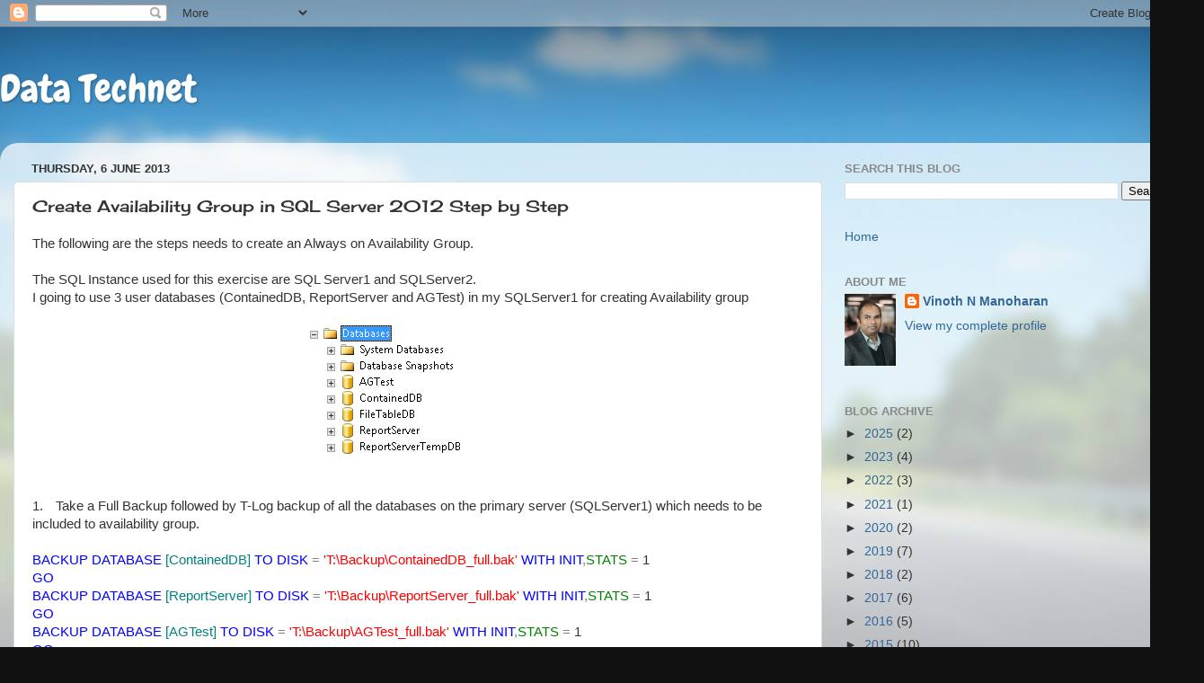

--- FILE ---
content_type: text/html; charset=UTF-8
request_url: https://www.sqltechnet.com/2013/06/create-availability-group-in-sql-server.html
body_size: 21924
content:
<!DOCTYPE html>
<html class='v2' dir='ltr' lang='en-GB'>
<head>
<link href='https://www.blogger.com/static/v1/widgets/335934321-css_bundle_v2.css' rel='stylesheet' type='text/css'/>
<meta content='width=1100' name='viewport'/>
<meta content='text/html; charset=UTF-8' http-equiv='Content-Type'/>
<meta content='blogger' name='generator'/>
<link href='https://www.sqltechnet.com/favicon.ico' rel='icon' type='image/x-icon'/>
<link href='https://www.sqltechnet.com/2013/06/create-availability-group-in-sql-server.html' rel='canonical'/>
<link rel="alternate" type="application/atom+xml" title="Data Technet - Atom" href="https://www.sqltechnet.com/feeds/posts/default" />
<link rel="alternate" type="application/rss+xml" title="Data Technet - RSS" href="https://www.sqltechnet.com/feeds/posts/default?alt=rss" />
<link rel="service.post" type="application/atom+xml" title="Data Technet - Atom" href="https://www.blogger.com/feeds/2499604130351333669/posts/default" />

<link rel="alternate" type="application/atom+xml" title="Data Technet - Atom" href="https://www.sqltechnet.com/feeds/4514441655862955135/comments/default" />
<!--Can't find substitution for tag [blog.ieCssRetrofitLinks]-->
<link href='https://blogger.googleusercontent.com/img/b/R29vZ2xl/AVvXsEgN_-6YfbvQxg6wXMoo-OC7XERb3gLNH2D_W9gczQIDlsaNVZFojwvpXNibp8PrkYmsACXv3Nti_1TsgdV4hNv81P-T6DTyQEyfxaIIbiXD8HFWOeXlBrho_EcFkGKR4vddBiFRgQ7JABw/s1600/1.png' rel='image_src'/>
<meta content='https://www.sqltechnet.com/2013/06/create-availability-group-in-sql-server.html' property='og:url'/>
<meta content='Create Availability Group in SQL Server 2012 Step by Step' property='og:title'/>
<meta content='  The following are the steps needs to create an Always on Availability Group.    The SQL Instance used for this exercise are SQL Server1 an...' property='og:description'/>
<meta content='https://blogger.googleusercontent.com/img/b/R29vZ2xl/AVvXsEgN_-6YfbvQxg6wXMoo-OC7XERb3gLNH2D_W9gczQIDlsaNVZFojwvpXNibp8PrkYmsACXv3Nti_1TsgdV4hNv81P-T6DTyQEyfxaIIbiXD8HFWOeXlBrho_EcFkGKR4vddBiFRgQ7JABw/w1200-h630-p-k-no-nu/1.png' property='og:image'/>
<title>Data Technet: Create Availability Group in SQL Server 2012 Step by Step</title>
<style type='text/css'>@font-face{font-family:'Cherry Cream Soda';font-style:normal;font-weight:400;font-display:swap;src:url(//fonts.gstatic.com/s/cherrycreamsoda/v21/UMBIrOxBrW6w2FFyi9paG0fdVdRciQd9A98ZD47H.woff2)format('woff2');unicode-range:U+0000-00FF,U+0131,U+0152-0153,U+02BB-02BC,U+02C6,U+02DA,U+02DC,U+0304,U+0308,U+0329,U+2000-206F,U+20AC,U+2122,U+2191,U+2193,U+2212,U+2215,U+FEFF,U+FFFD;}@font-face{font-family:'Chewy';font-style:normal;font-weight:400;font-display:swap;src:url(//fonts.gstatic.com/s/chewy/v18/uK_94ruUb-k-wn52KjI9OPec.woff2)format('woff2');unicode-range:U+0000-00FF,U+0131,U+0152-0153,U+02BB-02BC,U+02C6,U+02DA,U+02DC,U+0304,U+0308,U+0329,U+2000-206F,U+20AC,U+2122,U+2191,U+2193,U+2212,U+2215,U+FEFF,U+FFFD;}</style>
<style id='page-skin-1' type='text/css'><!--
/*-----------------------------------------------
Blogger Template Style
Name:     Picture Window
Designer: Blogger
URL:      www.blogger.com
----------------------------------------------- */
/* Content
----------------------------------------------- */
body {
font: normal normal 15px Arial, Tahoma, Helvetica, FreeSans, sans-serif;
color: #333333;
background: #111111 url(//themes.googleusercontent.com/image?id=1OACCYOE0-eoTRTfsBuX1NMN9nz599ufI1Jh0CggPFA_sK80AGkIr8pLtYRpNUKPmwtEa) repeat-x fixed top center;
}
html body .region-inner {
min-width: 0;
max-width: 100%;
width: auto;
}
.content-outer {
font-size: 90%;
}
a:link {
text-decoration:none;
color: #336699;
}
a:visited {
text-decoration:none;
color: #6699cc;
}
a:hover {
text-decoration:underline;
color: #33aaff;
}
.content-outer {
background: transparent none repeat scroll top left;
-moz-border-radius: 0;
-webkit-border-radius: 0;
-goog-ms-border-radius: 0;
border-radius: 0;
-moz-box-shadow: 0 0 0 rgba(0, 0, 0, .15);
-webkit-box-shadow: 0 0 0 rgba(0, 0, 0, .15);
-goog-ms-box-shadow: 0 0 0 rgba(0, 0, 0, .15);
box-shadow: 0 0 0 rgba(0, 0, 0, .15);
margin: 20px auto;
}
.content-inner {
padding: 0;
}
/* Header
----------------------------------------------- */
.header-outer {
background: transparent none repeat-x scroll top left;
_background-image: none;
color: #ffffff;
-moz-border-radius: 0;
-webkit-border-radius: 0;
-goog-ms-border-radius: 0;
border-radius: 0;
}
.Header img, .Header #header-inner {
-moz-border-radius: 0;
-webkit-border-radius: 0;
-goog-ms-border-radius: 0;
border-radius: 0;
}
.header-inner .Header .titlewrapper,
.header-inner .Header .descriptionwrapper {
padding-left: 0;
padding-right: 0;
}
.Header h1 {
font: normal normal 42px Chewy;
text-shadow: 1px 1px 3px rgba(0, 0, 0, 0.3);
}
.Header h1 a {
color: #ffffff;
}
.Header .description {
font-size: 130%;
}
/* Tabs
----------------------------------------------- */
.tabs-inner {
margin: .5em 20px 0;
padding: 0;
}
.tabs-inner .section {
margin: 0;
}
.tabs-inner .widget ul {
padding: 0;
background: transparent none repeat scroll bottom;
-moz-border-radius: 0;
-webkit-border-radius: 0;
-goog-ms-border-radius: 0;
border-radius: 0;
}
.tabs-inner .widget li {
border: none;
}
.tabs-inner .widget li a {
display: inline-block;
padding: .5em 1em;
margin-right: .25em;
color: #ffffff;
font: normal normal 15px Arial, Tahoma, Helvetica, FreeSans, sans-serif;
-moz-border-radius: 10px 10px 0 0;
-webkit-border-top-left-radius: 10px;
-webkit-border-top-right-radius: 10px;
-goog-ms-border-radius: 10px 10px 0 0;
border-radius: 10px 10px 0 0;
background: transparent url(https://resources.blogblog.com/blogblog/data/1kt/transparent/black50.png) repeat scroll top left;
border-right: 1px solid transparent;
}
.tabs-inner .widget li:first-child a {
padding-left: 1.25em;
-moz-border-radius-topleft: 10px;
-moz-border-radius-bottomleft: 0;
-webkit-border-top-left-radius: 10px;
-webkit-border-bottom-left-radius: 0;
-goog-ms-border-top-left-radius: 10px;
-goog-ms-border-bottom-left-radius: 0;
border-top-left-radius: 10px;
border-bottom-left-radius: 0;
}
.tabs-inner .widget li.selected a,
.tabs-inner .widget li a:hover {
position: relative;
z-index: 1;
background: transparent url(https://resources.blogblog.com/blogblog/data/1kt/transparent/white80.png) repeat scroll bottom;
color: #336699;
-moz-box-shadow: 0 0 3px rgba(0, 0, 0, .15);
-webkit-box-shadow: 0 0 3px rgba(0, 0, 0, .15);
-goog-ms-box-shadow: 0 0 3px rgba(0, 0, 0, .15);
box-shadow: 0 0 3px rgba(0, 0, 0, .15);
}
/* Headings
----------------------------------------------- */
h2 {
font: bold normal 13px Arial, Tahoma, Helvetica, FreeSans, sans-serif;
text-transform: uppercase;
color: #888888;
margin: .5em 0;
}
/* Main
----------------------------------------------- */
.main-outer {
background: transparent url(https://resources.blogblog.com/blogblog/data/1kt/transparent/white80.png) repeat scroll top left;
-moz-border-radius: 20px 20px 0 0;
-webkit-border-top-left-radius: 20px;
-webkit-border-top-right-radius: 20px;
-webkit-border-bottom-left-radius: 0;
-webkit-border-bottom-right-radius: 0;
-goog-ms-border-radius: 20px 20px 0 0;
border-radius: 20px 20px 0 0;
-moz-box-shadow: 0 1px 3px rgba(0, 0, 0, .15);
-webkit-box-shadow: 0 1px 3px rgba(0, 0, 0, .15);
-goog-ms-box-shadow: 0 1px 3px rgba(0, 0, 0, .15);
box-shadow: 0 1px 3px rgba(0, 0, 0, .15);
}
.main-inner {
padding: 15px 20px 20px;
}
.main-inner .column-center-inner {
padding: 0 0;
}
.main-inner .column-left-inner {
padding-left: 0;
}
.main-inner .column-right-inner {
padding-right: 0;
}
/* Posts
----------------------------------------------- */
h3.post-title {
margin: 0;
font: normal normal 18px Cherry Cream Soda;
}
.comments h4 {
margin: 1em 0 0;
font: normal normal 18px Cherry Cream Soda;
}
.date-header span {
color: #333333;
}
.post-outer {
background-color: #ffffff;
border: solid 1px #dddddd;
-moz-border-radius: 5px;
-webkit-border-radius: 5px;
border-radius: 5px;
-goog-ms-border-radius: 5px;
padding: 15px 20px;
margin: 0 -20px 20px;
}
.post-body {
line-height: 1.4;
font-size: 110%;
position: relative;
}
.post-header {
margin: 0 0 1.5em;
color: #999999;
line-height: 1.6;
}
.post-footer {
margin: .5em 0 0;
color: #999999;
line-height: 1.6;
}
#blog-pager {
font-size: 140%
}
#comments .comment-author {
padding-top: 1.5em;
border-top: dashed 1px #ccc;
border-top: dashed 1px rgba(128, 128, 128, .5);
background-position: 0 1.5em;
}
#comments .comment-author:first-child {
padding-top: 0;
border-top: none;
}
.avatar-image-container {
margin: .2em 0 0;
}
/* Comments
----------------------------------------------- */
.comments .comments-content .icon.blog-author {
background-repeat: no-repeat;
background-image: url([data-uri]);
}
.comments .comments-content .loadmore a {
border-top: 1px solid #33aaff;
border-bottom: 1px solid #33aaff;
}
.comments .continue {
border-top: 2px solid #33aaff;
}
/* Widgets
----------------------------------------------- */
.widget ul, .widget #ArchiveList ul.flat {
padding: 0;
list-style: none;
}
.widget ul li, .widget #ArchiveList ul.flat li {
border-top: dashed 1px #ccc;
border-top: dashed 1px rgba(128, 128, 128, .5);
}
.widget ul li:first-child, .widget #ArchiveList ul.flat li:first-child {
border-top: none;
}
.widget .post-body ul {
list-style: disc;
}
.widget .post-body ul li {
border: none;
}
/* Footer
----------------------------------------------- */
.footer-outer {
color:#cccccc;
background: transparent url(https://resources.blogblog.com/blogblog/data/1kt/transparent/black50.png) repeat scroll top left;
-moz-border-radius: 0 0 20px 20px;
-webkit-border-top-left-radius: 0;
-webkit-border-top-right-radius: 0;
-webkit-border-bottom-left-radius: 20px;
-webkit-border-bottom-right-radius: 20px;
-goog-ms-border-radius: 0 0 20px 20px;
border-radius: 0 0 20px 20px;
-moz-box-shadow: 0 1px 3px rgba(0, 0, 0, .15);
-webkit-box-shadow: 0 1px 3px rgba(0, 0, 0, .15);
-goog-ms-box-shadow: 0 1px 3px rgba(0, 0, 0, .15);
box-shadow: 0 1px 3px rgba(0, 0, 0, .15);
}
.footer-inner {
padding: 10px 20px 20px;
}
.footer-outer a {
color: #99ccee;
}
.footer-outer a:visited {
color: #77aaee;
}
.footer-outer a:hover {
color: #33aaff;
}
.footer-outer .widget h2 {
color: #aaaaaa;
}
/* Mobile
----------------------------------------------- */
html body.mobile {
height: auto;
}
html body.mobile {
min-height: 480px;
background-size: 100% auto;
}
.mobile .body-fauxcolumn-outer {
background: transparent none repeat scroll top left;
}
html .mobile .mobile-date-outer, html .mobile .blog-pager {
border-bottom: none;
background: transparent url(https://resources.blogblog.com/blogblog/data/1kt/transparent/white80.png) repeat scroll top left;
margin-bottom: 10px;
}
.mobile .date-outer {
background: transparent url(https://resources.blogblog.com/blogblog/data/1kt/transparent/white80.png) repeat scroll top left;
}
.mobile .header-outer, .mobile .main-outer,
.mobile .post-outer, .mobile .footer-outer {
-moz-border-radius: 0;
-webkit-border-radius: 0;
-goog-ms-border-radius: 0;
border-radius: 0;
}
.mobile .content-outer,
.mobile .main-outer,
.mobile .post-outer {
background: inherit;
border: none;
}
.mobile .content-outer {
font-size: 100%;
}
.mobile-link-button {
background-color: #336699;
}
.mobile-link-button a:link, .mobile-link-button a:visited {
color: #ffffff;
}
.mobile-index-contents {
color: #333333;
}
.mobile .tabs-inner .PageList .widget-content {
background: transparent url(https://resources.blogblog.com/blogblog/data/1kt/transparent/white80.png) repeat scroll bottom;
color: #336699;
}
.mobile .tabs-inner .PageList .widget-content .pagelist-arrow {
border-left: 1px solid transparent;
}

--></style>
<style id='template-skin-1' type='text/css'><!--
body {
min-width: 1340px;
}
.content-outer, .content-fauxcolumn-outer, .region-inner {
min-width: 1340px;
max-width: 1340px;
_width: 1340px;
}
.main-inner .columns {
padding-left: 0;
padding-right: 410px;
}
.main-inner .fauxcolumn-center-outer {
left: 0;
right: 410px;
/* IE6 does not respect left and right together */
_width: expression(this.parentNode.offsetWidth -
parseInt("0") -
parseInt("410px") + 'px');
}
.main-inner .fauxcolumn-left-outer {
width: 0;
}
.main-inner .fauxcolumn-right-outer {
width: 410px;
}
.main-inner .column-left-outer {
width: 0;
right: 100%;
margin-left: -0;
}
.main-inner .column-right-outer {
width: 410px;
margin-right: -410px;
}
#layout {
min-width: 0;
}
#layout .content-outer {
min-width: 0;
width: 800px;
}
#layout .region-inner {
min-width: 0;
width: auto;
}
body#layout div.add_widget {
padding: 8px;
}
body#layout div.add_widget a {
margin-left: 32px;
}
--></style>
<style>
    body {background-image:url(\/\/themes.googleusercontent.com\/image?id=1OACCYOE0-eoTRTfsBuX1NMN9nz599ufI1Jh0CggPFA_sK80AGkIr8pLtYRpNUKPmwtEa);}
    
@media (max-width: 200px) { body {background-image:url(\/\/themes.googleusercontent.com\/image?id=1OACCYOE0-eoTRTfsBuX1NMN9nz599ufI1Jh0CggPFA_sK80AGkIr8pLtYRpNUKPmwtEa&options=w200);}}
@media (max-width: 400px) and (min-width: 201px) { body {background-image:url(\/\/themes.googleusercontent.com\/image?id=1OACCYOE0-eoTRTfsBuX1NMN9nz599ufI1Jh0CggPFA_sK80AGkIr8pLtYRpNUKPmwtEa&options=w400);}}
@media (max-width: 800px) and (min-width: 401px) { body {background-image:url(\/\/themes.googleusercontent.com\/image?id=1OACCYOE0-eoTRTfsBuX1NMN9nz599ufI1Jh0CggPFA_sK80AGkIr8pLtYRpNUKPmwtEa&options=w800);}}
@media (max-width: 1200px) and (min-width: 801px) { body {background-image:url(\/\/themes.googleusercontent.com\/image?id=1OACCYOE0-eoTRTfsBuX1NMN9nz599ufI1Jh0CggPFA_sK80AGkIr8pLtYRpNUKPmwtEa&options=w1200);}}
/* Last tag covers anything over one higher than the previous max-size cap. */
@media (min-width: 1201px) { body {background-image:url(\/\/themes.googleusercontent.com\/image?id=1OACCYOE0-eoTRTfsBuX1NMN9nz599ufI1Jh0CggPFA_sK80AGkIr8pLtYRpNUKPmwtEa&options=w1600);}}
  </style>
<link href='https://www.blogger.com/dyn-css/authorization.css?targetBlogID=2499604130351333669&amp;zx=3c2a41c0-b2cb-430c-ba5b-550c02c0b40e' media='none' onload='if(media!=&#39;all&#39;)media=&#39;all&#39;' rel='stylesheet'/><noscript><link href='https://www.blogger.com/dyn-css/authorization.css?targetBlogID=2499604130351333669&amp;zx=3c2a41c0-b2cb-430c-ba5b-550c02c0b40e' rel='stylesheet'/></noscript>
<meta name='google-adsense-platform-account' content='ca-host-pub-1556223355139109'/>
<meta name='google-adsense-platform-domain' content='blogspot.com'/>

<!-- data-ad-client=ca-pub-3053919169789859 -->

</head>
<body class='loading variant-open'>
<div class='navbar section' id='navbar' name='Navbar'><div class='widget Navbar' data-version='1' id='Navbar1'><script type="text/javascript">
    function setAttributeOnload(object, attribute, val) {
      if(window.addEventListener) {
        window.addEventListener('load',
          function(){ object[attribute] = val; }, false);
      } else {
        window.attachEvent('onload', function(){ object[attribute] = val; });
      }
    }
  </script>
<div id="navbar-iframe-container"></div>
<script type="text/javascript" src="https://apis.google.com/js/platform.js"></script>
<script type="text/javascript">
      gapi.load("gapi.iframes:gapi.iframes.style.bubble", function() {
        if (gapi.iframes && gapi.iframes.getContext) {
          gapi.iframes.getContext().openChild({
              url: 'https://www.blogger.com/navbar/2499604130351333669?po\x3d4514441655862955135\x26origin\x3dhttps://www.sqltechnet.com',
              where: document.getElementById("navbar-iframe-container"),
              id: "navbar-iframe"
          });
        }
      });
    </script><script type="text/javascript">
(function() {
var script = document.createElement('script');
script.type = 'text/javascript';
script.src = '//pagead2.googlesyndication.com/pagead/js/google_top_exp.js';
var head = document.getElementsByTagName('head')[0];
if (head) {
head.appendChild(script);
}})();
</script>
</div></div>
<div class='body-fauxcolumns'>
<div class='fauxcolumn-outer body-fauxcolumn-outer'>
<div class='cap-top'>
<div class='cap-left'></div>
<div class='cap-right'></div>
</div>
<div class='fauxborder-left'>
<div class='fauxborder-right'></div>
<div class='fauxcolumn-inner'>
</div>
</div>
<div class='cap-bottom'>
<div class='cap-left'></div>
<div class='cap-right'></div>
</div>
</div>
</div>
<div class='content'>
<div class='content-fauxcolumns'>
<div class='fauxcolumn-outer content-fauxcolumn-outer'>
<div class='cap-top'>
<div class='cap-left'></div>
<div class='cap-right'></div>
</div>
<div class='fauxborder-left'>
<div class='fauxborder-right'></div>
<div class='fauxcolumn-inner'>
</div>
</div>
<div class='cap-bottom'>
<div class='cap-left'></div>
<div class='cap-right'></div>
</div>
</div>
</div>
<div class='content-outer'>
<div class='content-cap-top cap-top'>
<div class='cap-left'></div>
<div class='cap-right'></div>
</div>
<div class='fauxborder-left content-fauxborder-left'>
<div class='fauxborder-right content-fauxborder-right'></div>
<div class='content-inner'>
<header>
<div class='header-outer'>
<div class='header-cap-top cap-top'>
<div class='cap-left'></div>
<div class='cap-right'></div>
</div>
<div class='fauxborder-left header-fauxborder-left'>
<div class='fauxborder-right header-fauxborder-right'></div>
<div class='region-inner header-inner'>
<div class='header section' id='header' name='Header'><div class='widget Header' data-version='1' id='Header1'>
<div id='header-inner'>
<div class='titlewrapper'>
<h1 class='title'>
<a href='https://www.sqltechnet.com/'>
Data Technet
</a>
</h1>
</div>
<div class='descriptionwrapper'>
<p class='description'><span>
</span></p>
</div>
</div>
</div></div>
</div>
</div>
<div class='header-cap-bottom cap-bottom'>
<div class='cap-left'></div>
<div class='cap-right'></div>
</div>
</div>
</header>
<div class='tabs-outer'>
<div class='tabs-cap-top cap-top'>
<div class='cap-left'></div>
<div class='cap-right'></div>
</div>
<div class='fauxborder-left tabs-fauxborder-left'>
<div class='fauxborder-right tabs-fauxborder-right'></div>
<div class='region-inner tabs-inner'>
<div class='tabs no-items section' id='crosscol' name='Cross-column'></div>
<div class='tabs no-items section' id='crosscol-overflow' name='Cross-Column 2'></div>
</div>
</div>
<div class='tabs-cap-bottom cap-bottom'>
<div class='cap-left'></div>
<div class='cap-right'></div>
</div>
</div>
<div class='main-outer'>
<div class='main-cap-top cap-top'>
<div class='cap-left'></div>
<div class='cap-right'></div>
</div>
<div class='fauxborder-left main-fauxborder-left'>
<div class='fauxborder-right main-fauxborder-right'></div>
<div class='region-inner main-inner'>
<div class='columns fauxcolumns'>
<div class='fauxcolumn-outer fauxcolumn-center-outer'>
<div class='cap-top'>
<div class='cap-left'></div>
<div class='cap-right'></div>
</div>
<div class='fauxborder-left'>
<div class='fauxborder-right'></div>
<div class='fauxcolumn-inner'>
</div>
</div>
<div class='cap-bottom'>
<div class='cap-left'></div>
<div class='cap-right'></div>
</div>
</div>
<div class='fauxcolumn-outer fauxcolumn-left-outer'>
<div class='cap-top'>
<div class='cap-left'></div>
<div class='cap-right'></div>
</div>
<div class='fauxborder-left'>
<div class='fauxborder-right'></div>
<div class='fauxcolumn-inner'>
</div>
</div>
<div class='cap-bottom'>
<div class='cap-left'></div>
<div class='cap-right'></div>
</div>
</div>
<div class='fauxcolumn-outer fauxcolumn-right-outer'>
<div class='cap-top'>
<div class='cap-left'></div>
<div class='cap-right'></div>
</div>
<div class='fauxborder-left'>
<div class='fauxborder-right'></div>
<div class='fauxcolumn-inner'>
</div>
</div>
<div class='cap-bottom'>
<div class='cap-left'></div>
<div class='cap-right'></div>
</div>
</div>
<!-- corrects IE6 width calculation -->
<div class='columns-inner'>
<div class='column-center-outer'>
<div class='column-center-inner'>
<div class='main section' id='main' name='Main'><div class='widget Blog' data-version='1' id='Blog1'>
<div class='blog-posts hfeed'>

          <div class="date-outer">
        
<h2 class='date-header'><span>Thursday, 6 June 2013</span></h2>

          <div class="date-posts">
        
<div class='post-outer'>
<div class='post hentry uncustomized-post-template' itemprop='blogPost' itemscope='itemscope' itemtype='http://schema.org/BlogPosting'>
<meta content='https://blogger.googleusercontent.com/img/b/R29vZ2xl/AVvXsEgN_-6YfbvQxg6wXMoo-OC7XERb3gLNH2D_W9gczQIDlsaNVZFojwvpXNibp8PrkYmsACXv3Nti_1TsgdV4hNv81P-T6DTyQEyfxaIIbiXD8HFWOeXlBrho_EcFkGKR4vddBiFRgQ7JABw/s1600/1.png' itemprop='image_url'/>
<meta content='2499604130351333669' itemprop='blogId'/>
<meta content='4514441655862955135' itemprop='postId'/>
<a name='4514441655862955135'></a>
<h3 class='post-title entry-title' itemprop='name'>
Create Availability Group in SQL Server 2012 Step by Step
</h3>
<div class='post-header'>
<div class='post-header-line-1'></div>
</div>
<div class='post-body entry-content' id='post-body-4514441655862955135' itemprop='description articleBody'>
<div dir="ltr" style="text-align: left;" trbidi="on">
<div class="separator" style="clear: both; text-align: left;">
<span style="font-family: Verdana, sans-serif;">The following are the steps needs to create an Always on
Availability Group.<o:p></o:p></span></div>
<span style="font-family: Verdana, sans-serif;"></span><br />
<div class="MsoNormal" style="margin: 0cm 0cm 0pt;">
<span style="font-family: Verdana, sans-serif;">The SQL Instance used for this exercise are SQL Server1 and
SQLServer2.<o:p></o:p></span></div>
<span style="font-family: Verdana, sans-serif; font-size: 11pt; mso-ansi-language: EN-GB; mso-ascii-theme-font: minor-latin; mso-bidi-font-family: &quot;Times New Roman&quot;; mso-bidi-language: AR-SA; mso-bidi-theme-font: minor-bidi; mso-fareast-font-family: Calibri; mso-fareast-language: EN-US; mso-fareast-theme-font: minor-latin; mso-hansi-theme-font: minor-latin;">I going to use 3 user databases (ContainedDB, ReportServer
and AGTest) in my SQLServer1 for creating Availability group</span><br />
<span style="font-family: Verdana, sans-serif; font-size: 11pt; mso-ansi-language: EN-GB; mso-ascii-theme-font: minor-latin; mso-bidi-font-family: &quot;Times New Roman&quot;; mso-bidi-language: AR-SA; mso-bidi-theme-font: minor-bidi; mso-fareast-font-family: Calibri; mso-fareast-language: EN-US; mso-fareast-theme-font: minor-latin; mso-hansi-theme-font: minor-latin;"></span><br />
<div class="separator" style="clear: both; text-align: center;">
<a href="https://blogger.googleusercontent.com/img/b/R29vZ2xl/AVvXsEgN_-6YfbvQxg6wXMoo-OC7XERb3gLNH2D_W9gczQIDlsaNVZFojwvpXNibp8PrkYmsACXv3Nti_1TsgdV4hNv81P-T6DTyQEyfxaIIbiXD8HFWOeXlBrho_EcFkGKR4vddBiFRgQ7JABw/s1600/1.png" imageanchor="1" style="margin-left: 1em; margin-right: 1em;"><span style="font-family: Verdana, sans-serif;"><img border="0" src="https://blogger.googleusercontent.com/img/b/R29vZ2xl/AVvXsEgN_-6YfbvQxg6wXMoo-OC7XERb3gLNH2D_W9gczQIDlsaNVZFojwvpXNibp8PrkYmsACXv3Nti_1TsgdV4hNv81P-T6DTyQEyfxaIIbiXD8HFWOeXlBrho_EcFkGKR4vddBiFRgQ7JABw/s1600/1.png" /></span></a></div>
<span style="font-family: &quot;Calibri&quot;,&quot;sans-serif&quot;; font-size: 11pt; mso-ansi-language: EN-GB; mso-ascii-theme-font: minor-latin; mso-bidi-font-family: &quot;Times New Roman&quot;; mso-bidi-language: AR-SA; mso-bidi-theme-font: minor-bidi; mso-fareast-font-family: Calibri; mso-fareast-language: EN-US; mso-fareast-theme-font: minor-latin; mso-hansi-theme-font: minor-latin;"><span style="font-family: Verdana, sans-serif;"><span id="goog_158787804"></span><span id="goog_158787805"></span></span></span><br />
<span style="font-family: Verdana, sans-serif;"><span style="font-family: &quot;Calibri&quot;,&quot;sans-serif&quot;; font-size: 11pt; mso-ansi-language: EN-GB; mso-ascii-theme-font: minor-latin; mso-bidi-font-family: &quot;Times New Roman&quot;; mso-bidi-language: AR-SA; mso-bidi-theme-font: minor-bidi; mso-fareast-font-family: Calibri; mso-fareast-language: EN-US; mso-fareast-theme-font: minor-latin; mso-hansi-theme-font: minor-latin;"></span><span style="font-family: &quot;Calibri&quot;,&quot;sans-serif&quot;; font-size: 11pt; mso-ansi-language: EN-GB; mso-ascii-theme-font: minor-latin; mso-bidi-font-family: &quot;Times New Roman&quot;; mso-bidi-language: AR-SA; mso-bidi-theme-font: minor-bidi; mso-fareast-font-family: Calibri; mso-fareast-language: EN-US; mso-fareast-theme-font: minor-latin; mso-hansi-theme-font: minor-latin;"></span><span style="font-family: &quot;Calibri&quot;,&quot;sans-serif&quot;; font-size: 11pt; mso-ansi-language: EN-GB; mso-ascii-theme-font: minor-latin; mso-bidi-font-family: &quot;Times New Roman&quot;; mso-bidi-language: AR-SA; mso-bidi-theme-font: minor-bidi; mso-fareast-font-family: Calibri; mso-fareast-language: EN-US; mso-fareast-theme-font: minor-latin; mso-hansi-theme-font: minor-latin;"></span></span><br />
<span style="font-family: &quot;Calibri&quot;,&quot;sans-serif&quot;; font-size: 11pt; mso-ansi-language: EN-GB; mso-ascii-theme-font: minor-latin; mso-bidi-font-family: &quot;Times New Roman&quot;; mso-bidi-language: AR-SA; mso-bidi-theme-font: minor-bidi; mso-fareast-font-family: Calibri; mso-fareast-language: EN-US; mso-fareast-theme-font: minor-latin; mso-hansi-theme-font: minor-latin;"><span style="font-family: Verdana, sans-serif;">

<span style="mso-bidi-font-family: Calibri; mso-bidi-theme-font: minor-latin;"><span style="mso-list: Ignore;">1.<span style="font-size-adjust: none; font-stretch: normal; font: 7pt/normal &quot;Times New Roman&quot;;">&nbsp;&nbsp;&nbsp;&nbsp;&nbsp;&nbsp;
</span></span></span>Take a Full Backup followed by T-Log backup of
all the databases on the primary server (SQLServer1) which needs to be included
to availability group.<o:p></o:p></span></span><br />
<span style="font-family: Verdana, sans-serif;">

</span><br />
<div class="MsoNormal" style="margin: 0cm 0cm 0pt; mso-layout-grid-align: none;">
<span style="font-family: Verdana, sans-serif;"><span style="color: blue;">BACKUP</span> <span style="color: blue;">DATABASE</span>
<span style="color: teal;">[ContainedDB]</span> <span style="color: blue;">TO</span>
<span style="color: blue;">DISK</span> <span style="color: grey;">=</span> <span style="color: red;">'T:\Backup\ContainedDB_full.bak'</span> <span style="color: blue;">WITH</span> <span style="color: blue;">INIT</span><span style="color: grey;">,</span><span style="color: green;">STATS</span> <span style="color: grey;">=</span> 1<o:p></o:p></span></div>
<span style="font-family: Verdana, sans-serif;">

<span style="color: blue;">GO</span><o:p></o:p></span><br />
<span style="font-family: Verdana, sans-serif;">

<span style="color: blue;">BACKUP</span> <span style="color: blue;">DATABASE</span>
<span style="color: teal;">[ReportServer]</span> <span style="color: blue;">TO</span>
<span style="color: blue;">DISK</span> <span style="color: grey;">=</span> <span style="color: red;">'T:\Backup\ReportServer_full.bak'</span> <span style="color: blue;">WITH</span> <span style="color: blue;">INIT</span><span style="color: grey;">,</span><span style="color: green;">STATS</span> <span style="color: grey;">=</span> 1<o:p></o:p></span><br />
<span style="font-family: Verdana, sans-serif;">

<span style="color: blue;">GO</span><o:p></o:p></span><br />
<span style="font-family: Verdana, sans-serif;">

<span style="color: blue;">BACKUP</span> <span style="color: blue;">DATABASE</span>
<span style="color: teal;">[AGTest]</span> <span style="color: blue;">TO</span> <span style="color: blue;">DISK</span> <span style="color: grey;">=</span> <span style="color: red;">'T:\Backup\AGTest_full.bak'</span> <span style="color: blue;">WITH</span>
<span style="color: blue;">INIT</span><span style="color: grey;">,</span><span style="color: green;">STATS</span> <span style="color: grey;">=</span> 1<o:p></o:p></span><br />
<span style="font-family: Verdana, sans-serif;">

<span style="color: blue;">GO</span><o:p></o:p></span><br />
<span style="font-family: Verdana, sans-serif;">

</span><br />
<div class="MsoNormal" style="margin: 0cm 0cm 0pt; mso-layout-grid-align: none;">
<span style="font-family: Verdana, sans-serif;"><span style="color: blue;">BACKUP</span> <span style="color: magenta;">LOG</span>
<span style="color: teal;">[ContainedDB]</span> <span style="color: blue;">TO</span>
<span style="color: blue;">DISK</span> <span style="color: grey;">=</span> <span style="color: red;">'T:\Backup\ContainedDB_trn.bak'</span> <span style="color: blue;">WITH</span> <span style="color: blue;">INIT</span><span style="color: grey;">,</span><span style="color: green;">STATS</span> <span style="color: grey;">=</span> 1<o:p></o:p></span></div>
<span style="font-family: Verdana, sans-serif;">

<span style="color: blue;">GO</span><o:p></o:p></span><br />
<span style="font-family: Verdana, sans-serif;">

<span style="color: blue;">BACKUP</span> <span style="color: magenta;">LOG</span>
<span style="color: teal;">[ReportServer]</span> <span style="color: blue;">TO</span>
<span style="color: blue;">DISK</span> <span style="color: grey;">=</span> <span style="color: red;">'T:\Backup\ReportServer_trn.bak'</span> <span style="color: blue;">WITH</span> <span style="color: blue;">INIT</span><span style="color: grey;">,</span><span style="color: green;">STATS</span> <span style="color: grey;">=</span> 1<o:p></o:p></span><br />
<span style="font-family: Verdana, sans-serif;">

<span style="color: blue;">GO</span><o:p></o:p></span><br />
<span style="font-family: Verdana, sans-serif;">

<span style="color: blue;">BACKUP</span> <span style="color: magenta;">LOG</span>
<span style="color: teal;">[AGTest]</span> <span style="color: blue;">TO</span> <span style="color: blue;">DISK</span> <span style="color: grey;">=</span> <span style="color: red;">'T:\EREISQLUS01_TEST2012\Backup\AGTest_trn.bak'</span> <span style="color: blue;">WITH</span> <span style="color: blue;">INIT</span><span style="color: grey;">,</span><span style="color: green;">STATS</span> <span style="color: grey;">=</span> 1<o:p></o:p></span><br />
<span style="font-family: Verdana, sans-serif;">

<span style="color: blue;">GO</span><o:p></o:p></span><br />
<span style="font-family: Verdana, sans-serif;">

<o:p>&nbsp;</o:p></span><br />
<span style="font-family: Verdana, sans-serif;">

<span style="mso-bidi-font-family: Calibri; mso-bidi-theme-font: minor-latin;"><span style="mso-list: Ignore;">2.<span style="font-size-adjust: none; font-stretch: normal; font: 7pt/normal &quot;Times New Roman&quot;;">&nbsp;&nbsp;&nbsp;&nbsp;&nbsp;&nbsp;
</span></span></span>Restore the Full backup and Log backup taken in
step1 in <b style="mso-bidi-font-weight: normal;">NORECOVERY</b> mode<b style="mso-bidi-font-weight: normal;"> </b>on the secondary server(SQLServer2),
You can ignore Step 1 and 2 and choose Availability group wizard to take the
backup and restore but I find this way quicker and efficient.<o:p></o:p></span><br />
<span style="font-family: Verdana, sans-serif;">

</span><br />
<div class="MsoNormal" style="margin: 0cm 0cm 0pt; mso-layout-grid-align: none;">
<span style="font-family: Verdana, sans-serif;"><span style="color: blue;">RESTORE</span> <span style="color: blue;">DATABASE</span>
<span style="color: teal;">[ContainedDB]</span> <span style="color: blue;">FROM</span>
<span style="color: blue;">DISK</span> <span style="color: grey;">=</span> <span style="color: red;">'H:\Backup\ContainedDB_full.bak'</span><o:p></o:p></span></div>
<span style="font-family: Verdana, sans-serif;">

<span style="color: blue;">WITH</span> <span style="color: blue;">MOVE</span>
<span style="color: red;">'ContainedDB'</span> <span style="color: blue;">TO</span>
<span style="color: red;">'G:\Data\ContainedDB.mdf'</span><span style="color: grey;">,</span><o:p></o:p></span><br />
<span style="font-family: Verdana, sans-serif;">

<span style="color: blue;">MOVE</span> <span style="color: red;">'ContainedDB_log'</span>
<span style="color: blue;">TO</span> <span style="color: red;">'P:\TLog\ContainedDB_log.ldf'</span><span style="color: grey;">,</span><span style="color: blue;">NORECOVERY</span><span style="color: grey;">,</span><span style="color: green;">STATS</span> <span style="color: grey;">=</span> 1<o:p></o:p></span><br />
<span style="font-family: Verdana, sans-serif;">

<span style="color: blue;">GO</span><o:p></o:p></span><br />
<span style="font-family: Verdana, sans-serif;">

<span style="color: blue;">RESTORE</span> <span style="color: magenta;">LOG</span>
<span style="color: teal;">[ContainedDB]</span> <span style="color: blue;">FROM</span>
<span style="color: blue;">DISK</span> <span style="color: grey;">=</span> <span style="color: red;">'H:\Backup\ContainedDB_trn.bak'</span> <span style="color: blue;">WITH</span> <span style="color: blue;">NORECOVERY</span><span style="color: grey;">,</span><span style="color: green;">STATS</span> <span style="color: grey;">=</span> 1<o:p></o:p></span><br />
<span style="font-family: Verdana, sans-serif;">

<span style="color: blue;">GO</span><o:p></o:p></span><br />
<span style="font-family: Verdana, sans-serif;">

</span><br />
<div class="MsoNormal" style="margin: 0cm 0cm 0pt; mso-layout-grid-align: none;">
<span style="font-family: Verdana, sans-serif;"><span style="color: blue;">RESTORE</span> <span style="color: blue;">DATABASE</span>
<span style="color: teal;">[AGTest]</span> <span style="color: blue;">FROM</span> <span style="color: blue;">DISK</span> <span style="color: grey;">=</span> <span style="color: red;">'H:\Backup\AGTest_full.bak'</span><o:p></o:p></span></div>
<span style="font-family: Verdana, sans-serif;">

<span style="color: blue;">WITH</span> <span style="color: blue;">MOVE</span>
<span style="color: red;">'AGTest'</span> <span style="color: blue;">TO</span> <span style="color: red;">'G:\Data\AGTest.mdf'</span><span style="color: grey;">,</span><o:p></o:p></span><br />
<span style="font-family: Verdana, sans-serif;">

<span style="color: blue;">MOVE</span> <span style="color: red;">'AGTest_log'</span>
<span style="color: blue;">TO</span> <span style="color: red;">'P:\TLog\AGTest_log.ldf'</span><span style="color: grey;">,</span><span style="color: blue;">NORECOVERY</span><span style="color: grey;">,</span><span style="color: green;">STATS</span> <span style="color: grey;">=</span> 1<o:p></o:p></span><br />
<span style="font-family: Verdana, sans-serif;">

<span style="color: blue;">GO</span><o:p></o:p></span><br />
<span style="font-family: Verdana, sans-serif;">

</span><br />
<div class="MsoNormal" style="margin: 0cm 0cm 0pt; mso-layout-grid-align: none;">
<span style="font-family: Verdana, sans-serif;"><span style="color: blue;">RESTORE</span> <span style="color: magenta;">LOG</span>
<span style="color: teal;">[AGTest]</span> <span style="color: blue;">FROM</span> <span style="color: blue;">DISK</span> <span style="color: grey;">=</span> <span style="color: red;">'H:\Backup\AGTest_trn.bak'</span> <span style="color: blue;">WITH</span>
<span style="color: blue;">NORECOVERY</span><span style="color: grey;">,</span><span style="color: green;">STATS</span> <span style="color: grey;">=</span> 1<o:p></o:p></span></div>
<span style="font-family: Verdana, sans-serif;">

<span style="color: blue;">GO</span><o:p></o:p></span><br />
<span style="font-family: Verdana, sans-serif;">

</span><br />
<div class="MsoNormal" style="margin: 0cm 0cm 0pt; mso-layout-grid-align: none;">
<span style="font-family: Verdana, sans-serif;"><span style="color: blue;">RESTORE</span> <span style="color: blue;">DATABASE</span>
<span style="color: teal;">[ReportServer]</span> <span style="color: blue;">FROM</span>
<span style="color: blue;">DISK</span> <span style="color: grey;">=</span> <span style="color: red;">'H:\Backup\ReportServer_full.bak'</span><o:p></o:p></span></div>
<span style="font-family: Verdana, sans-serif;">

<span style="color: blue;">WITH</span> <span style="color: blue;">MOVE</span>
<span style="color: red;">'ReportServer'</span> <span style="color: blue;">TO</span>
<span style="color: red;">'G:\Data\ReportServer.mdf'</span><span style="color: grey;">,</span><o:p></o:p></span><br />
<span style="font-family: Verdana, sans-serif;">

<span style="color: blue;">MOVE</span> <span style="color: red;">'ReportServer_log'</span>
<span style="color: blue;">TO</span> <span style="color: red;">'P:\TLog\ReportServer_log.ldf'</span><span style="color: grey;">,</span><span style="color: blue;">NORECOVERY</span><span style="color: grey;">,</span><span style="color: green;">STATS</span> <span style="color: grey;">=</span> 1<o:p></o:p></span><br />
<span style="font-family: Verdana, sans-serif;">

<span style="color: blue;">GO</span><o:p></o:p></span><br />
<span style="font-family: Verdana, sans-serif;">

</span><br />
<div class="MsoNormal" style="margin: 0cm 0cm 0pt; mso-layout-grid-align: none;">
<span style="font-family: Verdana, sans-serif;"><span style="color: blue;">RESTORE</span> <span style="color: magenta;">LOG</span>
<span style="color: teal;">[ReportServer]</span> <span style="color: blue;">FROM</span>
<span style="color: blue;">DISK</span> <span style="color: grey;">=</span> <span style="color: red;">'H:\Backup\ReportServer_trn.bak'</span> <span style="color: blue;">WITH</span> <span style="color: blue;">NORECOVERY</span><span style="color: grey;">,</span><span style="color: green;">STATS</span> <span style="color: grey;">=</span> 1<o:p></o:p></span></div>
<span style="font-family: Verdana, sans-serif;">

<span style="color: blue;"><span style="mso-spacerun: yes;">&nbsp;</span>GO</span><o:p></o:p></span><br />
<span style="font-family: Verdana, sans-serif;">

</span><br />
<div class="separator" style="clear: both; text-align: center;">
<a href="https://blogger.googleusercontent.com/img/b/R29vZ2xl/AVvXsEiyL8ByDfnxjKH1gL7svadKEL9viOwsC_5q9q59ouqogf7L7_ONOiGXJ7m0rt-ng_JZVCJfr_jcLrco870eGlKs8mS-AKjAsLZMj1KVJXN-2aaqgslrcBoK7_jrF2qJ71U9RWcZ_UTtols/s1600/2.png" imageanchor="1" style="margin-left: 1em; margin-right: 1em;"><span style="font-family: Verdana, sans-serif;"><img border="0" src="https://blogger.googleusercontent.com/img/b/R29vZ2xl/AVvXsEiyL8ByDfnxjKH1gL7svadKEL9viOwsC_5q9q59ouqogf7L7_ONOiGXJ7m0rt-ng_JZVCJfr_jcLrco870eGlKs8mS-AKjAsLZMj1KVJXN-2aaqgslrcBoK7_jrF2qJ71U9RWcZ_UTtols/s1600/2.png" /></span></a></div>
<span style="font-family: Verdana, sans-serif;"></span><br />
<span style="font-family: Verdana, sans-serif;">3<span style="mso-bidi-font-family: Calibri; mso-bidi-theme-font: minor-latin;"><span style="mso-list: Ignore;">.<span style="font-size-adjust: none; font-stretch: normal; font: 7pt/normal &quot;Times New Roman&quot;;">&nbsp;&nbsp;&nbsp;</span></span></span>Connect <span style="mso-spacerun: yes;">&nbsp;</span>to SSMS of SQLServer1 expand AlwaysOn High
Availability-&gt; Right Click on the folder -&gt;select New Availability Group
Wizard</span><br />
<span style="font-family: Verdana, sans-serif;"></span><br />
<div class="separator" style="clear: both; text-align: center;">
<a href="https://blogger.googleusercontent.com/img/b/R29vZ2xl/AVvXsEhwJ8kBIRTP9VjqvKfogy6HneuIGXBnB-PNpb4Wh3_gMHgPs3eX7ypptqVwXFQYVXkNnuO-P657se8l-p0UyMee6j0kcmEa2zRaiqCFkJgBcnut5regNKzlnBXOTWIxAPitB5-NlwgwHfU/s1600/3.png" imageanchor="1" style="margin-left: 1em; margin-right: 1em;"><span style="font-family: Verdana, sans-serif;"><img border="0" height="283" src="https://blogger.googleusercontent.com/img/b/R29vZ2xl/AVvXsEhwJ8kBIRTP9VjqvKfogy6HneuIGXBnB-PNpb4Wh3_gMHgPs3eX7ypptqVwXFQYVXkNnuO-P657se8l-p0UyMee6j0kcmEa2zRaiqCFkJgBcnut5regNKzlnBXOTWIxAPitB5-NlwgwHfU/s320/3.png" width="320" /></span></a></div>
<span style="font-family: Verdana, sans-serif;">4<span style="mso-bidi-font-family: Calibri; mso-bidi-theme-font: minor-latin;"><span style="mso-list: Ignore;">.<span style="font-size-adjust: none; font-stretch: normal; font: 7pt/normal &quot;Times New Roman&quot;;">&nbsp;&nbsp;</span></span></span>Give a name to the Availability Group you want
to create and Click Next,&nbsp;</span><br />
<span style="font-family: Verdana, sans-serif;"></span><br />
<span style="font-family: Verdana, sans-serif;"></span><br />
<span style="font-family: Verdana, sans-serif;"></span><div class="separator" style="clear: both; text-align: center;">
<a href="https://blogger.googleusercontent.com/img/b/R29vZ2xl/AVvXsEhdaZr877qcItJcfy0WWb4Yzbq0RzElTCB3NZ7eeOTOmYKolD9pbU50bX88f39qD1IHipf47mc7rR4f-8L-UBBGsFY2RTa-rttlml05OVrT531w7dJ21QjMGEl-6Ix-MlJq2d-865TfPEM/s1600/4.png" imageanchor="1" style="margin-left: 1em; margin-right: 1em;"><span style="font-family: Verdana, sans-serif;"><img border="0" height="297" src="https://blogger.googleusercontent.com/img/b/R29vZ2xl/AVvXsEhdaZr877qcItJcfy0WWb4Yzbq0RzElTCB3NZ7eeOTOmYKolD9pbU50bX88f39qD1IHipf47mc7rR4f-8L-UBBGsFY2RTa-rttlml05OVrT531w7dJ21QjMGEl-6Ix-MlJq2d-865TfPEM/s320/4.png" width="320" /></span></a></div>
<span style="font-family: Verdana, sans-serif;">
<br />


5<span style="mso-bidi-font-family: Calibri; mso-bidi-font-weight: bold; mso-bidi-theme-font: minor-latin; mso-fareast-language: EN-GB; mso-no-proof: yes;"><span style="mso-list: Ignore;">.<span style="font-size-adjust: none; font-stretch: normal; font: 7pt/normal &quot;Times New Roman&quot;;">&nbsp; </span></span></span><span style="mso-bidi-font-weight: bold; mso-fareast-font-family: &quot;Times New Roman&quot;; mso-fareast-language: EN-GB; mso-fareast-theme-font: minor-fareast; mso-no-proof: yes;">Select
the databases which need to be a part of Availability group and click next</span>
<br />
</span><div class="separator" style="clear: both; text-align: center;">
<a href="https://blogger.googleusercontent.com/img/b/R29vZ2xl/AVvXsEjLWFKYi-YCF9ARKBafqrr_Uy932wIn0BUaSoMfLgzaOoO_bOIDJvjZHJ-1SW8orbWkyqWMeSuQb79eHokASiI6I6yf9X4ftJOeQxZkYK1D6iR1cD7KD_i9-XTDduTCYphBwLROjaI3-pc/s1600/5.png" imageanchor="1" style="margin-left: 1em; margin-right: 1em;"><span style="font-family: Verdana, sans-serif;"><img border="0" height="297" src="https://blogger.googleusercontent.com/img/b/R29vZ2xl/AVvXsEjLWFKYi-YCF9ARKBafqrr_Uy932wIn0BUaSoMfLgzaOoO_bOIDJvjZHJ-1SW8orbWkyqWMeSuQb79eHokASiI6I6yf9X4ftJOeQxZkYK1D6iR1cD7KD_i9-XTDduTCYphBwLROjaI3-pc/s320/5.png" width="320" /></span></a></div>
<span style="font-family: Verdana, sans-serif;">
<br />
<span style="mso-bidi-font-weight: bold; mso-fareast-font-family: &quot;Times New Roman&quot;; mso-fareast-language: EN-GB; mso-fareast-theme-font: minor-fareast; mso-no-proof: yes;"></span><br />
<span style="mso-bidi-font-weight: bold; mso-fareast-font-family: &quot;Times New Roman&quot;; mso-fareast-language: EN-GB; mso-fareast-theme-font: minor-fareast; mso-no-proof: yes;">6.

<span style="mso-bidi-font-family: Calibri; mso-bidi-theme-font: minor-latin;"><span style="mso-list: Ignore;"><span style="font-size-adjust: none; font-stretch: normal; font: 7pt/normal &quot;Times New Roman&quot;;">
</span></span></span>Click Add Replica and connect to the secondary
server, repeat the step if you want to add more than one replica.</span>
<br />
</span><div class="separator" style="clear: both; text-align: center;">
<a href="https://blogger.googleusercontent.com/img/b/R29vZ2xl/AVvXsEh8Qh9eI8IfmtA_d3zCxOL-5GIvK_NvAZ9okFsHKPQoL5fr8is43_4vuZuucl5rJqqn-yBAWsSEl8F5AEPM_1Z_Ou1AGSDpTRwIQgjphYnTvhTI-nCMB6LCxPJFnqp8w-on5Z3grmDjMaU/s1600/6.png" imageanchor="1" style="margin-left: 1em; margin-right: 1em;"><span style="font-family: Verdana, sans-serif;"><img border="0" height="198" src="https://blogger.googleusercontent.com/img/b/R29vZ2xl/AVvXsEh8Qh9eI8IfmtA_d3zCxOL-5GIvK_NvAZ9okFsHKPQoL5fr8is43_4vuZuucl5rJqqn-yBAWsSEl8F5AEPM_1Z_Ou1AGSDpTRwIQgjphYnTvhTI-nCMB6LCxPJFnqp8w-on5Z3grmDjMaU/s320/6.png" width="320" /></span></a></div>
<span style="font-family: Verdana, sans-serif;">
<span style="mso-bidi-font-weight: bold; mso-fareast-font-family: &quot;Times New Roman&quot;; mso-fareast-language: EN-GB; mso-fareast-theme-font: minor-fareast; mso-no-proof: yes;"></span><br />
<br />
<br />
<span style="mso-bidi-font-weight: bold; mso-fareast-font-family: &quot;Times New Roman&quot;; mso-fareast-language: EN-GB; mso-fareast-theme-font: minor-fareast; mso-no-proof: yes;">

<span style="mso-spacerun: yes;">7.&nbsp;</span>I always keep
the secondary databases read-only, select appropriately in Readable secondary
column.</span>


<br />
</span><div class="separator" style="clear: both; text-align: center;">
<a href="https://blogger.googleusercontent.com/img/b/R29vZ2xl/AVvXsEiqrc6qkQcy7phNpeZtAu5Snvo9IZagP6SrgftoDtzXiUJid40lE2zOWaaEAOqwuARPVKTRWNCcj0G8f-I65wGy1kBpTynWDczCLBcrSt32-mfJ0dhi9PRSNwsa6AobgIHEI41BreAqnAo/s1600/7.png" imageanchor="1" style="margin-left: 1em; margin-right: 1em;"><span style="font-family: Verdana, sans-serif;"><img border="0" height="198" src="https://blogger.googleusercontent.com/img/b/R29vZ2xl/AVvXsEiqrc6qkQcy7phNpeZtAu5Snvo9IZagP6SrgftoDtzXiUJid40lE2zOWaaEAOqwuARPVKTRWNCcj0G8f-I65wGy1kBpTynWDczCLBcrSt32-mfJ0dhi9PRSNwsa6AobgIHEI41BreAqnAo/s320/7.png" width="320" /></span></a></div>
<span style="font-family: Verdana, sans-serif;">
<br />

8.

Select the Backup preferences menu on the page
and select the appropriate backup preference, I leave it as default(Prefer
Secondary)
<br />
</span><div class="separator" style="clear: both; text-align: center;">
<a href="https://blogger.googleusercontent.com/img/b/R29vZ2xl/AVvXsEhR7ObUscxlji7_Jxf8Des4zGSh_YKJHZhYedt7tc37aaQTZ6W19H32dqY2XflFO4XZpKbMiIHFDolf7vnCp-ype4TPGRgN9OcKMPtGVRBJIVwZWJMX0kHeaTK8sUq4-ymxARav-D7cqCo/s1600/8.png" imageanchor="1" style="margin-left: 1em; margin-right: 1em;"><span style="font-family: Verdana, sans-serif;"><img border="0" height="298" src="https://blogger.googleusercontent.com/img/b/R29vZ2xl/AVvXsEhR7ObUscxlji7_Jxf8Des4zGSh_YKJHZhYedt7tc37aaQTZ6W19H32dqY2XflFO4XZpKbMiIHFDolf7vnCp-ype4TPGRgN9OcKMPtGVRBJIVwZWJMX0kHeaTK8sUq4-ymxARav-D7cqCo/s320/8.png" width="320" /></span></a></div>
<span style="font-family: Verdana, sans-serif;">
<o:p></o:p><br />






9. Listeners can be created after the AG is set up.<br />

</span><div class="separator" style="clear: both; text-align: center;">
<a href="https://blogger.googleusercontent.com/img/b/R29vZ2xl/AVvXsEhkxmPvRyzMWesb0Yqa6NT_KfT84KOmLuf_UzieyySEdUF_bNfLO7jygmb7DL0IPd0uLlrvln5qT6oDHVx2OEiZxF2jk37YyPSpzZQjnJ6p3ob66foawfkEbsIjiRsEtJrp5RY_nHZ5uxA/s1600/9.png" imageanchor="1" style="margin-left: 1em; margin-right: 1em;"><span style="font-family: Verdana, sans-serif;"><img border="0" height="199" src="https://blogger.googleusercontent.com/img/b/R29vZ2xl/AVvXsEhkxmPvRyzMWesb0Yqa6NT_KfT84KOmLuf_UzieyySEdUF_bNfLO7jygmb7DL0IPd0uLlrvln5qT6oDHVx2OEiZxF2jk37YyPSpzZQjnJ6p3ob66foawfkEbsIjiRsEtJrp5RY_nHZ5uxA/s320/9.png" width="320" /></span></a></div>
<span style="font-family: Verdana, sans-serif;">
<br />



10. Since we have restored the databases in
secondary earlier I select Join option. <br />

</span><div class="separator" style="clear: both; text-align: center;">
<a href="https://blogger.googleusercontent.com/img/b/R29vZ2xl/AVvXsEiBJFo8NY91S_TfwtObn8apNKN4vKXAF5uahR5hOIIwzDXoJoBCpvd0MdC2bsiMMzr2082CT-28qywX1UeNpVyg4no7qjYnq5MmTXrQ41aOcAJT7AgWdOD_R8HL7WtXFKxrNBdcGY17xEA/s1600/10.png" imageanchor="1" style="margin-left: 1em; margin-right: 1em;"><span style="font-family: Verdana, sans-serif;"><img border="0" height="198" src="https://blogger.googleusercontent.com/img/b/R29vZ2xl/AVvXsEiBJFo8NY91S_TfwtObn8apNKN4vKXAF5uahR5hOIIwzDXoJoBCpvd0MdC2bsiMMzr2082CT-28qywX1UeNpVyg4no7qjYnq5MmTXrQ41aOcAJT7AgWdOD_R8HL7WtXFKxrNBdcGY17xEA/s320/10.png" width="320" /></span></a></div>
<span style="font-family: Verdana, sans-serif;">
<br />

11. Click Next<br />

</span><div class="separator" style="clear: both; text-align: center;">
<a href="https://blogger.googleusercontent.com/img/b/R29vZ2xl/AVvXsEjPH1kjY34-cyb8WB6d06YueEs6emIyfwC-kpH_IXdo5nQjF7pbSRzirGGwl16R4f6rhyVTDv26GKwHWm7tKoDhH5MmcAU7mthDGCvZRYwwk9spzP70nzwDCkbkv8Mvvj9JUtZ_If0uk8k/s1600/11.png" imageanchor="1" style="margin-left: 1em; margin-right: 1em;"><span style="font-family: Verdana, sans-serif;"><img border="0" height="198" src="https://blogger.googleusercontent.com/img/b/R29vZ2xl/AVvXsEjPH1kjY34-cyb8WB6d06YueEs6emIyfwC-kpH_IXdo5nQjF7pbSRzirGGwl16R4f6rhyVTDv26GKwHWm7tKoDhH5MmcAU7mthDGCvZRYwwk9spzP70nzwDCkbkv8Mvvj9JUtZ_If0uk8k/s320/11.png" width="320" /></span></a></div>
<span style="font-family: Verdana, sans-serif;">
<br />

12. Click Next
<o:p></o:p><br />



</span><div class="separator" style="clear: both; text-align: center;">
<a href="https://blogger.googleusercontent.com/img/b/R29vZ2xl/AVvXsEiyuRansBNF-krZpGIZSgtS_xIYDoZK4h4q-XFG4ma3iWsXIqDYJNdQHjowmEBv3kFZMesT-urdiFWs7ERc1cDwzjBoX54HYN1nKLa9eh4EZDwfOc6nA7X3f02RM0NThdg7FHaB5YkLtF4/s1600/12.png" imageanchor="1" style="margin-left: 1em; margin-right: 1em;"><span style="font-family: Verdana, sans-serif;"><img border="0" height="278" src="https://blogger.googleusercontent.com/img/b/R29vZ2xl/AVvXsEiyuRansBNF-krZpGIZSgtS_xIYDoZK4h4q-XFG4ma3iWsXIqDYJNdQHjowmEBv3kFZMesT-urdiFWs7ERc1cDwzjBoX54HYN1nKLa9eh4EZDwfOc6nA7X3f02RM0NThdg7FHaB5YkLtF4/s320/12.png" width="320" /></span></a></div>
<span style="font-family: Verdana, sans-serif;">

</span><br />
<span style="font-family: Verdana, sans-serif;"></span><br />
<span style="font-family: Verdana, sans-serif;"></span><div class="MsoNormal" style="margin: 0cm 0cm 0pt;">
<span style="font-family: Verdana, sans-serif;">Availability group has been created now; let&#8217;s go back to
the server to check it,</span><br />
<o:p></o:p><span style="font-family: Verdana, sans-serif;">&nbsp;</span></div>
<span style="font-family: Verdana, sans-serif;">






</span><div class="separator" style="clear: both; text-align: center;">
<a href="https://blogger.googleusercontent.com/img/b/R29vZ2xl/AVvXsEix0XRauyq6LTX9iJMSAcgTQrwJ2XbXiR_bhQygRDBgHzO8Cp8ggJcJvqwqFNPJm0MavAwdaS4k_8tD_wS7cNZu9AzTgzLbGDjwEJAElWooH7fYduacNIPa2L4cISmJDusOvYY_rYyiQoo/s1600/13.png" imageanchor="1" style="margin-left: 1em; margin-right: 1em;"><span style="font-family: Verdana, sans-serif;"><img border="0" height="320" src="https://blogger.googleusercontent.com/img/b/R29vZ2xl/AVvXsEix0XRauyq6LTX9iJMSAcgTQrwJ2XbXiR_bhQygRDBgHzO8Cp8ggJcJvqwqFNPJm0MavAwdaS4k_8tD_wS7cNZu9AzTgzLbGDjwEJAElWooH7fYduacNIPa2L4cISmJDusOvYY_rYyiQoo/s320/13.png" width="171" /></span></a></div>
<span style="font-family: Verdana, sans-serif;">

</span><div class="MsoNormal" style="margin: 0cm 0cm 0pt;">
<span style="font-family: Verdana, sans-serif;"></span><br />
<span style="font-family: Verdana, sans-serif;">As shown in the picture above Availability group AGTest can be
seen in both Primary and secondary server with corresponding Replica Details.</span><br />
<o:p></o:p><span style="font-family: Verdana, sans-serif;">&nbsp;</span></div>
<span style="font-family: Verdana, sans-serif;">
</span><div class="MsoNormal" style="margin: 0cm 0cm 0pt;">
<span style="font-family: Verdana, sans-serif;">Now let&#8217;s see how to create a listener for the Availability
group, Go to AlwaysOn High Availability -&gt; AGtest-&gt;Availability Group
Listeners; Right Click on the folder and select Add Listener.</span></div>
<span style="font-family: Verdana, sans-serif;">
</span><div class="MsoNormal" style="margin: 0cm 0cm 0pt;">
<span style="font-family: Verdana, sans-serif;">&nbsp;</span><br />
<span style="font-family: Verdana, sans-serif;"></span><br /></div>
<span style="font-family: Verdana, sans-serif;">
</span><div class="MsoNormal" style="margin: 0cm 0cm 0pt;">
<div class="separator" style="clear: both; text-align: center;">
<a href="https://blogger.googleusercontent.com/img/b/R29vZ2xl/AVvXsEhi0K7UkqyLZfoNETFzOI6La8rb9K7SqlO4FbFNeNsv4LM73HccoJFVvmau9AjiGPPKBWkqpMVlFo9mEeOY50lcrXtOuDGlOwwUIYpHa8M-EPJx2eYnzJpvxHd-ZjTeVslXYHifIw7-NlE/s1600/14.png" imageanchor="1" style="margin-left: 1em; margin-right: 1em;"><span style="font-family: Verdana, sans-serif;"><img border="0" height="320" src="https://blogger.googleusercontent.com/img/b/R29vZ2xl/AVvXsEhi0K7UkqyLZfoNETFzOI6La8rb9K7SqlO4FbFNeNsv4LM73HccoJFVvmau9AjiGPPKBWkqpMVlFo9mEeOY50lcrXtOuDGlOwwUIYpHa8M-EPJx2eYnzJpvxHd-ZjTeVslXYHifIw7-NlE/s320/14.png" width="226" /></span></a></div>
</div>
<span style="font-family: Verdana, sans-serif;">
</span><div class="MsoNormal" style="margin: 0cm 0cm 0pt;">
</div>
<span style="font-family: Verdana, sans-serif;">
</span><div class="MsoNormal" style="margin: 0cm 0cm 0pt;">
<span style="font-family: Verdana, sans-serif;">Now fill the port number and Listener group Name(Note:- This
Listener Group name and Port number are the details which will be used to
connect to SQL Server by the users)<o:p></o:p></span></div>
<span style="font-family: Verdana, sans-serif;">

</span><div class="MsoNormal" style="margin: 0cm 0cm 0pt;">
<span style="font-family: Verdana, sans-serif;"></span><br /></div>
<span style="font-family: Verdana, sans-serif;">
</span><div class="MsoNormal" style="margin: 0cm 0cm 0pt;">
<span style="font-family: Verdana, sans-serif;">&nbsp;</span><br />
<span style="font-family: Verdana, sans-serif;"></span><br /></div>
<span style="font-family: Verdana, sans-serif;">
</span><div class="separator" style="clear: both; text-align: center;">
<a href="https://blogger.googleusercontent.com/img/b/R29vZ2xl/AVvXsEgD9kVtQxs_npsMyrmgQ0h8uDRYWK3yIeFOkZjogClD38mxHDBd96_KYTSeFzYQWE2wPdZSBmsERPjB9pM_2quLuXqu96ML_mX8JbILr5SWi7F6e7krVBW4rqcP6hkiLoZLMiZ5TxY7JuM/s1600/15.png" imageanchor="1" style="margin-left: 1em; margin-right: 1em;"><span style="font-family: Verdana, sans-serif;"><img border="0" height="288" src="https://blogger.googleusercontent.com/img/b/R29vZ2xl/AVvXsEgD9kVtQxs_npsMyrmgQ0h8uDRYWK3yIeFOkZjogClD38mxHDBd96_KYTSeFzYQWE2wPdZSBmsERPjB9pM_2quLuXqu96ML_mX8JbILr5SWi7F6e7krVBW4rqcP6hkiLoZLMiZ5TxY7JuM/s320/15.png" width="320" /></span></a></div>
<span style="font-family: Verdana, sans-serif;">
<br />

</span><div class="MsoNormal" style="margin: 0cm 0cm 0pt;">
<span style="font-family: Verdana, sans-serif;">

</span><br />
<span style="font-family: Verdana, sans-serif;"></span><br /></div>
<span style="font-family: Verdana, sans-serif;">
</span><div class="MsoNormal" style="margin: 0cm 0cm 0pt;">
<span style="font-family: Verdana, sans-serif;">I usually chose Static IP Network mode to avoid any firewall
and network issues, you can use DHCP if you like.<o:p></o:p></span></div>
<span style="font-family: Verdana, sans-serif;">
</span><div class="MsoNormal" style="margin: 0cm 0cm 0pt;">
<span style="font-family: Verdana, sans-serif;">&nbsp;</span></div>
<span style="font-family: Verdana, sans-serif;">
</span><div class="separator" style="clear: both; text-align: center;">
<a href="https://blogger.googleusercontent.com/img/b/R29vZ2xl/AVvXsEjVf2IEYo7fxMrC269NwfroGDOf3nVNtKoDMpk7WHmCDOqwCVJmGu3rQjVoG0W0Zj_XeMMsjAa1mMUpMWTYxrRd0Xsk3TTMkg3avB2ClVbkB2azs0HrnQ6604VRGZk71gnKRgf816avtxs/s1600/16.png" imageanchor="1" style="margin-left: 1em; margin-right: 1em;"><span style="font-family: Verdana, sans-serif;"><img border="0" height="286" src="https://blogger.googleusercontent.com/img/b/R29vZ2xl/AVvXsEjVf2IEYo7fxMrC269NwfroGDOf3nVNtKoDMpk7WHmCDOqwCVJmGu3rQjVoG0W0Zj_XeMMsjAa1mMUpMWTYxrRd0Xsk3TTMkg3avB2ClVbkB2azs0HrnQ6604VRGZk71gnKRgf816avtxs/s320/16.png" width="320" /></span></a></div>
<span style="font-family: Verdana, sans-serif;">
</span><div class="MsoNormal" style="margin: 0cm 0cm 0pt;">
</div>
<span style="font-family: Verdana, sans-serif;">
</span><div class="MsoNormal" style="margin: 0cm 0cm 0pt;">
<span style="font-family: Verdana, sans-serif;">Click OK</span></div>
<span style="font-family: Verdana, sans-serif;">
</span><div class="MsoNormal" style="margin: 0cm 0cm 0pt;">
<span style="font-family: Verdana, sans-serif;"></span><br />
<div class="separator" style="clear: both; text-align: center;">
<a href="https://blogger.googleusercontent.com/img/b/R29vZ2xl/AVvXsEgQzut5MYvWvUz6YbslOF-ZNFCdfEQSj4FdE_DTYbrgXsQ_Qma7dZORgB4jwBZgHGwnwCBuFn8GdZQlCQ5UD_xnnScr7h7ON9CzBsQCp3NGOYTyqI49OFqIuIzTNZqGJGucsSar7TOXkA0/s1600/17.png" imageanchor="1" style="margin-left: 1em; margin-right: 1em;"><span style="font-family: Verdana, sans-serif;"><img border="0" height="281" src="https://blogger.googleusercontent.com/img/b/R29vZ2xl/AVvXsEgQzut5MYvWvUz6YbslOF-ZNFCdfEQSj4FdE_DTYbrgXsQ_Qma7dZORgB4jwBZgHGwnwCBuFn8GdZQlCQ5UD_xnnScr7h7ON9CzBsQCp3NGOYTyqI49OFqIuIzTNZqGJGucsSar7TOXkA0/s320/17.png" width="320" /></span></a></div>
</div>
<span style="font-family: Verdana, sans-serif;">
</span><div class="MsoNormal" style="margin: 0cm 0cm 0pt;">
<span style="font-family: Verdana, sans-serif;">Now that the Listener AGTestInstance has been created let&#8217;s
see how users need to connect to AGTest.<o:p></o:p></span></div>
<span style="font-family: Verdana, sans-serif;">
</span><div class="MsoNormal" style="margin: 0cm 0cm 0pt;">
<o:p><span style="font-family: Verdana, sans-serif;">&nbsp;</span></o:p></div>
<span style="font-family: Verdana, sans-serif;">
</span><div class="MsoNormal" style="margin: 0cm 0cm 0pt;">
<span style="font-family: Verdana, sans-serif;">In SSMS connect to the <i style="mso-bidi-font-style: normal;">&lt;ListenerName,Port
Number&gt;</i> as the server name and connect to the AG.<o:p></o:p></span></div>
<span style="font-family: Verdana, sans-serif;">
</span><div class="MsoNormal" style="margin: 0cm 0cm 0pt;">
<o:p><span style="font-family: Verdana, sans-serif;"></span></o:p><br />
<div class="separator" style="clear: both; text-align: center;">
<a href="https://blogger.googleusercontent.com/img/b/R29vZ2xl/AVvXsEimDXwjZ_uti_ZLz0eeTHUvRPwqlv3z27Oexgj7W0B3k0AUsspBnZe48kyE4XndgZPF9mXKoGIaXpe_9wwjG6I1_a8RDfnuVcMdMDJgsIIvduy9ppuD_uJuxZ0pt0RIy1jBZogSrP6p0FM/s1600/18.png" imageanchor="1" style="margin-left: 1em; margin-right: 1em;"><span style="font-family: Verdana, sans-serif;"><img border="0" height="244" src="https://blogger.googleusercontent.com/img/b/R29vZ2xl/AVvXsEimDXwjZ_uti_ZLz0eeTHUvRPwqlv3z27Oexgj7W0B3k0AUsspBnZe48kyE4XndgZPF9mXKoGIaXpe_9wwjG6I1_a8RDfnuVcMdMDJgsIIvduy9ppuD_uJuxZ0pt0RIy1jBZogSrP6p0FM/s320/18.png" width="320" /></span></a></div>
<span style="font-family: Verdana, sans-serif;"></span><br />
<div class="separator" style="clear: both; text-align: center;">
<a href="https://blogger.googleusercontent.com/img/b/R29vZ2xl/AVvXsEh54BLYepkAtJtFOicHaboVf777Kzdb4zhZo6S-110f2MWhzOLqRn0V8jrpyctJr0oad2Ze7RIWDW_Bvd8l_NryXKEKqFK9zfbfVAnqwD0CDZ7rNPMooX222SU7f2_1ToBvCko-JL2fHFM/s1600/19.png" imageanchor="1" style="margin-left: 1em; margin-right: 1em;"><span style="font-family: Verdana, sans-serif;"><img border="0" height="320" src="https://blogger.googleusercontent.com/img/b/R29vZ2xl/AVvXsEh54BLYepkAtJtFOicHaboVf777Kzdb4zhZo6S-110f2MWhzOLqRn0V8jrpyctJr0oad2Ze7RIWDW_Bvd8l_NryXKEKqFK9zfbfVAnqwD0CDZ7rNPMooX222SU7f2_1ToBvCko-JL2fHFM/s320/19.png" width="216" /></span></a></div>
<o:p></o:p><span style="font-family: Verdana, sans-serif;">&nbsp;</span></div>
<span style="font-family: Verdana, sans-serif;">
</span><div class="MsoNormal" style="margin: 0cm 0cm 0pt;">
<span style="font-family: Verdana, sans-serif;"></span><br /></div>
<span style="font-family: Verdana, sans-serif;">








<o:p></o:p></span><br /></div>
<div style='clear: both;'></div>
</div>
<div class='post-footer'>
<div class='post-footer-line post-footer-line-1'>
<span class='post-author vcard'>
</span>
<span class='post-timestamp'>
at
<meta content='https://www.sqltechnet.com/2013/06/create-availability-group-in-sql-server.html' itemprop='url'/>
<a class='timestamp-link' href='https://www.sqltechnet.com/2013/06/create-availability-group-in-sql-server.html' rel='bookmark' title='permanent link'><abbr class='published' itemprop='datePublished' title='2013-06-06T07:56:00-07:00'>June 06, 2013</abbr></a>
</span>
<span class='post-comment-link'>
</span>
<span class='post-icons'>
<span class='item-control blog-admin pid-958729082'>
<a href='https://www.blogger.com/post-edit.g?blogID=2499604130351333669&postID=4514441655862955135&from=pencil' title='Edit Post'>
<img alt='' class='icon-action' height='18' src='https://resources.blogblog.com/img/icon18_edit_allbkg.gif' width='18'/>
</a>
</span>
</span>
<div class='post-share-buttons goog-inline-block'>
<a class='goog-inline-block share-button sb-email' href='https://www.blogger.com/share-post.g?blogID=2499604130351333669&postID=4514441655862955135&target=email' target='_blank' title='Email This'><span class='share-button-link-text'>Email This</span></a><a class='goog-inline-block share-button sb-blog' href='https://www.blogger.com/share-post.g?blogID=2499604130351333669&postID=4514441655862955135&target=blog' onclick='window.open(this.href, "_blank", "height=270,width=475"); return false;' target='_blank' title='BlogThis!'><span class='share-button-link-text'>BlogThis!</span></a><a class='goog-inline-block share-button sb-twitter' href='https://www.blogger.com/share-post.g?blogID=2499604130351333669&postID=4514441655862955135&target=twitter' target='_blank' title='Share to X'><span class='share-button-link-text'>Share to X</span></a><a class='goog-inline-block share-button sb-facebook' href='https://www.blogger.com/share-post.g?blogID=2499604130351333669&postID=4514441655862955135&target=facebook' onclick='window.open(this.href, "_blank", "height=430,width=640"); return false;' target='_blank' title='Share to Facebook'><span class='share-button-link-text'>Share to Facebook</span></a><a class='goog-inline-block share-button sb-pinterest' href='https://www.blogger.com/share-post.g?blogID=2499604130351333669&postID=4514441655862955135&target=pinterest' target='_blank' title='Share to Pinterest'><span class='share-button-link-text'>Share to Pinterest</span></a>
</div>
</div>
<div class='post-footer-line post-footer-line-2'>
<span class='post-labels'>
</span>
</div>
<div class='post-footer-line post-footer-line-3'>
<span class='post-location'>
</span>
</div>
</div>
</div>
<div class='comments' id='comments'>
<a name='comments'></a>
<h4>2 comments:</h4>
<div class='comments-content'>
<script async='async' src='' type='text/javascript'></script>
<script type='text/javascript'>
    (function() {
      var items = null;
      var msgs = null;
      var config = {};

// <![CDATA[
      var cursor = null;
      if (items && items.length > 0) {
        cursor = parseInt(items[items.length - 1].timestamp) + 1;
      }

      var bodyFromEntry = function(entry) {
        var text = (entry &&
                    ((entry.content && entry.content.$t) ||
                     (entry.summary && entry.summary.$t))) ||
            '';
        if (entry && entry.gd$extendedProperty) {
          for (var k in entry.gd$extendedProperty) {
            if (entry.gd$extendedProperty[k].name == 'blogger.contentRemoved') {
              return '<span class="deleted-comment">' + text + '</span>';
            }
          }
        }
        return text;
      }

      var parse = function(data) {
        cursor = null;
        var comments = [];
        if (data && data.feed && data.feed.entry) {
          for (var i = 0, entry; entry = data.feed.entry[i]; i++) {
            var comment = {};
            // comment ID, parsed out of the original id format
            var id = /blog-(\d+).post-(\d+)/.exec(entry.id.$t);
            comment.id = id ? id[2] : null;
            comment.body = bodyFromEntry(entry);
            comment.timestamp = Date.parse(entry.published.$t) + '';
            if (entry.author && entry.author.constructor === Array) {
              var auth = entry.author[0];
              if (auth) {
                comment.author = {
                  name: (auth.name ? auth.name.$t : undefined),
                  profileUrl: (auth.uri ? auth.uri.$t : undefined),
                  avatarUrl: (auth.gd$image ? auth.gd$image.src : undefined)
                };
              }
            }
            if (entry.link) {
              if (entry.link[2]) {
                comment.link = comment.permalink = entry.link[2].href;
              }
              if (entry.link[3]) {
                var pid = /.*comments\/default\/(\d+)\?.*/.exec(entry.link[3].href);
                if (pid && pid[1]) {
                  comment.parentId = pid[1];
                }
              }
            }
            comment.deleteclass = 'item-control blog-admin';
            if (entry.gd$extendedProperty) {
              for (var k in entry.gd$extendedProperty) {
                if (entry.gd$extendedProperty[k].name == 'blogger.itemClass') {
                  comment.deleteclass += ' ' + entry.gd$extendedProperty[k].value;
                } else if (entry.gd$extendedProperty[k].name == 'blogger.displayTime') {
                  comment.displayTime = entry.gd$extendedProperty[k].value;
                }
              }
            }
            comments.push(comment);
          }
        }
        return comments;
      };

      var paginator = function(callback) {
        if (hasMore()) {
          var url = config.feed + '?alt=json&v=2&orderby=published&reverse=false&max-results=50';
          if (cursor) {
            url += '&published-min=' + new Date(cursor).toISOString();
          }
          window.bloggercomments = function(data) {
            var parsed = parse(data);
            cursor = parsed.length < 50 ? null
                : parseInt(parsed[parsed.length - 1].timestamp) + 1
            callback(parsed);
            window.bloggercomments = null;
          }
          url += '&callback=bloggercomments';
          var script = document.createElement('script');
          script.type = 'text/javascript';
          script.src = url;
          document.getElementsByTagName('head')[0].appendChild(script);
        }
      };
      var hasMore = function() {
        return !!cursor;
      };
      var getMeta = function(key, comment) {
        if ('iswriter' == key) {
          var matches = !!comment.author
              && comment.author.name == config.authorName
              && comment.author.profileUrl == config.authorUrl;
          return matches ? 'true' : '';
        } else if ('deletelink' == key) {
          return config.baseUri + '/comment/delete/'
               + config.blogId + '/' + comment.id;
        } else if ('deleteclass' == key) {
          return comment.deleteclass;
        }
        return '';
      };

      var replybox = null;
      var replyUrlParts = null;
      var replyParent = undefined;

      var onReply = function(commentId, domId) {
        if (replybox == null) {
          // lazily cache replybox, and adjust to suit this style:
          replybox = document.getElementById('comment-editor');
          if (replybox != null) {
            replybox.height = '250px';
            replybox.style.display = 'block';
            replyUrlParts = replybox.src.split('#');
          }
        }
        if (replybox && (commentId !== replyParent)) {
          replybox.src = '';
          document.getElementById(domId).insertBefore(replybox, null);
          replybox.src = replyUrlParts[0]
              + (commentId ? '&parentID=' + commentId : '')
              + '#' + replyUrlParts[1];
          replyParent = commentId;
        }
      };

      var hash = (window.location.hash || '#').substring(1);
      var startThread, targetComment;
      if (/^comment-form_/.test(hash)) {
        startThread = hash.substring('comment-form_'.length);
      } else if (/^c[0-9]+$/.test(hash)) {
        targetComment = hash.substring(1);
      }

      // Configure commenting API:
      var configJso = {
        'maxDepth': config.maxThreadDepth
      };
      var provider = {
        'id': config.postId,
        'data': items,
        'loadNext': paginator,
        'hasMore': hasMore,
        'getMeta': getMeta,
        'onReply': onReply,
        'rendered': true,
        'initComment': targetComment,
        'initReplyThread': startThread,
        'config': configJso,
        'messages': msgs
      };

      var render = function() {
        if (window.goog && window.goog.comments) {
          var holder = document.getElementById('comment-holder');
          window.goog.comments.render(holder, provider);
        }
      };

      // render now, or queue to render when library loads:
      if (window.goog && window.goog.comments) {
        render();
      } else {
        window.goog = window.goog || {};
        window.goog.comments = window.goog.comments || {};
        window.goog.comments.loadQueue = window.goog.comments.loadQueue || [];
        window.goog.comments.loadQueue.push(render);
      }
    })();
// ]]>
  </script>
<div id='comment-holder'>
<div class="comment-thread toplevel-thread"><ol id="top-ra"><li class="comment" id="c4963703647902422333"><div class="avatar-image-container"><img src="//resources.blogblog.com/img/blank.gif" alt=""/></div><div class="comment-block"><div class="comment-header"><cite class="user">Anonymous</cite><span class="icon user "></span><span class="datetime secondary-text"><a rel="nofollow" href="https://www.sqltechnet.com/2013/06/create-availability-group-in-sql-server.html?showComment=1758115324921#c4963703647902422333">17 September 2025 at 06:22</a></span></div><p class="comment-content">F1FD6D3F9D<br><a href="https://webtitex.com.tr/339/takipci-satin-al" rel="nofollow">Takipçi Satın Al</a><br><a href="https://webtitex.com.tr/827/3d-car-parking-para-kodu" rel="nofollow">3D Car Parking Para Kodu</a><br><a href="https://webtitex.com.tr/354/mmorpg-oyunlar" rel="nofollow">MMORPG Oyunlar</a><br><a href="https://webtitex.com.tr/827/3d-car-parking-para-kodu" rel="nofollow">3D Car Parking Para Kodu</a><br><a href="https://webtitex.com.tr/455/hay-day-elmas-kodu" rel="nofollow">Hay Day Elmas Kodu</a><br></p><span class="comment-actions secondary-text"><a class="comment-reply" target="_self" data-comment-id="4963703647902422333">Reply</a><span class="item-control blog-admin blog-admin pid-63489426"><a target="_self" href="https://www.blogger.com/comment/delete/2499604130351333669/4963703647902422333">Delete</a></span></span></div><div class="comment-replies"><div id="c4963703647902422333-rt" class="comment-thread inline-thread hidden"><span class="thread-toggle thread-expanded"><span class="thread-arrow"></span><span class="thread-count"><a target="_self">Replies</a></span></span><ol id="c4963703647902422333-ra" class="thread-chrome thread-expanded"><div></div><div id="c4963703647902422333-continue" class="continue"><a class="comment-reply" target="_self" data-comment-id="4963703647902422333">Reply</a></div></ol></div></div><div class="comment-replybox-single" id="c4963703647902422333-ce"></div></li><li class="comment" id="c3218817689394139189"><div class="avatar-image-container"><img src="//resources.blogblog.com/img/blank.gif" alt=""/></div><div class="comment-block"><div class="comment-header"><cite class="user">Anonymous</cite><span class="icon user "></span><span class="datetime secondary-text"><a rel="nofollow" href="https://www.sqltechnet.com/2013/06/create-availability-group-in-sql-server.html?showComment=1767097483540#c3218817689394139189">30 December 2025 at 04:24</a></span></div><p class="comment-content">0D372F32D1<br><a href="https://begenisatinal.com.tr/" title="Takipçi Satın Al" hreflang="tr-TR" rel="nofollow">Takipçi Satın Al</a><br><a href="https://abonehilesi.info.tr/" hreflang="tr-TR" rel="nofollow">Abone Hilesi</a><br><a href="https://yorumsatinal.net.tr/" hreflang="tr-TR" rel="nofollow">Google Yorum Satın Al</a><br></p><span class="comment-actions secondary-text"><a class="comment-reply" target="_self" data-comment-id="3218817689394139189">Reply</a><span class="item-control blog-admin blog-admin pid-63489426"><a target="_self" href="https://www.blogger.com/comment/delete/2499604130351333669/3218817689394139189">Delete</a></span></span></div><div class="comment-replies"><div id="c3218817689394139189-rt" class="comment-thread inline-thread hidden"><span class="thread-toggle thread-expanded"><span class="thread-arrow"></span><span class="thread-count"><a target="_self">Replies</a></span></span><ol id="c3218817689394139189-ra" class="thread-chrome thread-expanded"><div></div><div id="c3218817689394139189-continue" class="continue"><a class="comment-reply" target="_self" data-comment-id="3218817689394139189">Reply</a></div></ol></div></div><div class="comment-replybox-single" id="c3218817689394139189-ce"></div></li></ol><div id="top-continue" class="continue"><a class="comment-reply" target="_self">Add comment</a></div><div class="comment-replybox-thread" id="top-ce"></div><div class="loadmore hidden" data-post-id="4514441655862955135"><a target="_self">Load more...</a></div></div>
</div>
</div>
<p class='comment-footer'>
<div class='comment-form'>
<a name='comment-form'></a>
<p>
</p>
<a href='https://www.blogger.com/comment/frame/2499604130351333669?po=4514441655862955135&hl=en-GB&saa=85391&origin=https://www.sqltechnet.com' id='comment-editor-src'></a>
<iframe allowtransparency='true' class='blogger-iframe-colorize blogger-comment-from-post' frameborder='0' height='410px' id='comment-editor' name='comment-editor' src='' width='100%'></iframe>
<script src='https://www.blogger.com/static/v1/jsbin/2830521187-comment_from_post_iframe.js' type='text/javascript'></script>
<script type='text/javascript'>
      BLOG_CMT_createIframe('https://www.blogger.com/rpc_relay.html');
    </script>
</div>
</p>
<div id='backlinks-container'>
<div id='Blog1_backlinks-container'>
</div>
</div>
</div>
</div>

        </div></div>
      
</div>
<div class='blog-pager' id='blog-pager'>
<span id='blog-pager-newer-link'>
<a class='blog-pager-newer-link' href='https://www.sqltechnet.com/2013/06/powershell-to-script-sql-database.html' id='Blog1_blog-pager-newer-link' title='Newer Post'>Newer Post</a>
</span>
<span id='blog-pager-older-link'>
<a class='blog-pager-older-link' href='https://www.sqltechnet.com/2013/06/assign-static-port-to-sql-services.html' id='Blog1_blog-pager-older-link' title='Older Post'>Older Post</a>
</span>
<a class='home-link' href='https://www.sqltechnet.com/'>Home</a>
</div>
<div class='clear'></div>
<div class='post-feeds'>
<div class='feed-links'>
Subscribe to:
<a class='feed-link' href='https://www.sqltechnet.com/feeds/4514441655862955135/comments/default' target='_blank' type='application/atom+xml'>Post Comments (Atom)</a>
</div>
</div>
</div></div>
</div>
</div>
<div class='column-left-outer'>
<div class='column-left-inner'>
<aside>
</aside>
</div>
</div>
<div class='column-right-outer'>
<div class='column-right-inner'>
<aside>
<div class='sidebar section' id='sidebar-right-1'><div class='widget BlogSearch' data-version='1' id='BlogSearch1'>
<h2 class='title'>Search This Blog</h2>
<div class='widget-content'>
<div id='BlogSearch1_form'>
<form action='https://www.sqltechnet.com/search' class='gsc-search-box' target='_top'>
<table cellpadding='0' cellspacing='0' class='gsc-search-box'>
<tbody>
<tr>
<td class='gsc-input'>
<input autocomplete='off' class='gsc-input' name='q' size='10' title='search' type='text' value=''/>
</td>
<td class='gsc-search-button'>
<input class='gsc-search-button' title='search' type='submit' value='Search'/>
</td>
</tr>
</tbody>
</table>
</form>
</div>
</div>
<div class='clear'></div>
</div><div class='widget PageList' data-version='1' id='PageList1'>
<div class='widget-content'>
<ul>
<li>
<a href='https://www.sqltechnet.com/'>Home</a>
</li>
</ul>
<div class='clear'></div>
</div>
</div><div class='widget Profile' data-version='1' id='Profile1'>
<h2>About Me</h2>
<div class='widget-content'>
<a href='https://www.blogger.com/profile/15753172087248156870'><img alt='My photo' class='profile-img' height='80' src='//blogger.googleusercontent.com/img/b/R29vZ2xl/AVvXsEg_8l_AXwBGqf_yo9my0fB0SwPPfKvFGjvGWiGcDMnHHJe-EtrRtIQbGr0j2gtT2TZVr9Wk7P0qNk2IF3YpmCwYGDwA5X_Yfncsgu3Bd6YvSW1LpvEBo5vH9Vl-qCfM8Q-gm30oL6fZ9LveaVGoEBz-gZzHPqoWoqZhspMwPYlqWYIcWQ/s220/20230622_173251000_iOS.jpg' width='57'/></a>
<dl class='profile-datablock'>
<dt class='profile-data'>
<a class='profile-name-link g-profile' href='https://www.blogger.com/profile/15753172087248156870' rel='author' style='background-image: url(//www.blogger.com/img/logo-16.png);'>
Vinoth N Manoharan
</a>
</dt>
</dl>
<a class='profile-link' href='https://www.blogger.com/profile/15753172087248156870' rel='author'>View my complete profile</a>
<div class='clear'></div>
</div>
</div>
</div>
<table border='0' cellpadding='0' cellspacing='0' class='section-columns columns-2'>
<tbody>
<tr>
<td class='first columns-cell'>
<div class='sidebar section' id='sidebar-right-2-1'><div class='widget BlogArchive' data-version='1' id='BlogArchive1'>
<h2>Blog Archive</h2>
<div class='widget-content'>
<div id='ArchiveList'>
<div id='BlogArchive1_ArchiveList'>
<ul class='hierarchy'>
<li class='archivedate collapsed'>
<a class='toggle' href='javascript:void(0)'>
<span class='zippy'>

        &#9658;&#160;
      
</span>
</a>
<a class='post-count-link' href='https://www.sqltechnet.com/2025/'>
2025
</a>
<span class='post-count' dir='ltr'>(2)</span>
<ul class='hierarchy'>
<li class='archivedate collapsed'>
<a class='toggle' href='javascript:void(0)'>
<span class='zippy'>

        &#9658;&#160;
      
</span>
</a>
<a class='post-count-link' href='https://www.sqltechnet.com/2025/04/'>
April
</a>
<span class='post-count' dir='ltr'>(2)</span>
</li>
</ul>
</li>
</ul>
<ul class='hierarchy'>
<li class='archivedate collapsed'>
<a class='toggle' href='javascript:void(0)'>
<span class='zippy'>

        &#9658;&#160;
      
</span>
</a>
<a class='post-count-link' href='https://www.sqltechnet.com/2023/'>
2023
</a>
<span class='post-count' dir='ltr'>(4)</span>
<ul class='hierarchy'>
<li class='archivedate collapsed'>
<a class='toggle' href='javascript:void(0)'>
<span class='zippy'>

        &#9658;&#160;
      
</span>
</a>
<a class='post-count-link' href='https://www.sqltechnet.com/2023/02/'>
February
</a>
<span class='post-count' dir='ltr'>(4)</span>
</li>
</ul>
</li>
</ul>
<ul class='hierarchy'>
<li class='archivedate collapsed'>
<a class='toggle' href='javascript:void(0)'>
<span class='zippy'>

        &#9658;&#160;
      
</span>
</a>
<a class='post-count-link' href='https://www.sqltechnet.com/2022/'>
2022
</a>
<span class='post-count' dir='ltr'>(3)</span>
<ul class='hierarchy'>
<li class='archivedate collapsed'>
<a class='toggle' href='javascript:void(0)'>
<span class='zippy'>

        &#9658;&#160;
      
</span>
</a>
<a class='post-count-link' href='https://www.sqltechnet.com/2022/11/'>
November
</a>
<span class='post-count' dir='ltr'>(1)</span>
</li>
</ul>
<ul class='hierarchy'>
<li class='archivedate collapsed'>
<a class='toggle' href='javascript:void(0)'>
<span class='zippy'>

        &#9658;&#160;
      
</span>
</a>
<a class='post-count-link' href='https://www.sqltechnet.com/2022/02/'>
February
</a>
<span class='post-count' dir='ltr'>(2)</span>
</li>
</ul>
</li>
</ul>
<ul class='hierarchy'>
<li class='archivedate collapsed'>
<a class='toggle' href='javascript:void(0)'>
<span class='zippy'>

        &#9658;&#160;
      
</span>
</a>
<a class='post-count-link' href='https://www.sqltechnet.com/2021/'>
2021
</a>
<span class='post-count' dir='ltr'>(1)</span>
<ul class='hierarchy'>
<li class='archivedate collapsed'>
<a class='toggle' href='javascript:void(0)'>
<span class='zippy'>

        &#9658;&#160;
      
</span>
</a>
<a class='post-count-link' href='https://www.sqltechnet.com/2021/06/'>
June
</a>
<span class='post-count' dir='ltr'>(1)</span>
</li>
</ul>
</li>
</ul>
<ul class='hierarchy'>
<li class='archivedate collapsed'>
<a class='toggle' href='javascript:void(0)'>
<span class='zippy'>

        &#9658;&#160;
      
</span>
</a>
<a class='post-count-link' href='https://www.sqltechnet.com/2020/'>
2020
</a>
<span class='post-count' dir='ltr'>(2)</span>
<ul class='hierarchy'>
<li class='archivedate collapsed'>
<a class='toggle' href='javascript:void(0)'>
<span class='zippy'>

        &#9658;&#160;
      
</span>
</a>
<a class='post-count-link' href='https://www.sqltechnet.com/2020/12/'>
December
</a>
<span class='post-count' dir='ltr'>(1)</span>
</li>
</ul>
<ul class='hierarchy'>
<li class='archivedate collapsed'>
<a class='toggle' href='javascript:void(0)'>
<span class='zippy'>

        &#9658;&#160;
      
</span>
</a>
<a class='post-count-link' href='https://www.sqltechnet.com/2020/06/'>
June
</a>
<span class='post-count' dir='ltr'>(1)</span>
</li>
</ul>
</li>
</ul>
<ul class='hierarchy'>
<li class='archivedate collapsed'>
<a class='toggle' href='javascript:void(0)'>
<span class='zippy'>

        &#9658;&#160;
      
</span>
</a>
<a class='post-count-link' href='https://www.sqltechnet.com/2019/'>
2019
</a>
<span class='post-count' dir='ltr'>(7)</span>
<ul class='hierarchy'>
<li class='archivedate collapsed'>
<a class='toggle' href='javascript:void(0)'>
<span class='zippy'>

        &#9658;&#160;
      
</span>
</a>
<a class='post-count-link' href='https://www.sqltechnet.com/2019/12/'>
December
</a>
<span class='post-count' dir='ltr'>(1)</span>
</li>
</ul>
<ul class='hierarchy'>
<li class='archivedate collapsed'>
<a class='toggle' href='javascript:void(0)'>
<span class='zippy'>

        &#9658;&#160;
      
</span>
</a>
<a class='post-count-link' href='https://www.sqltechnet.com/2019/10/'>
October
</a>
<span class='post-count' dir='ltr'>(1)</span>
</li>
</ul>
<ul class='hierarchy'>
<li class='archivedate collapsed'>
<a class='toggle' href='javascript:void(0)'>
<span class='zippy'>

        &#9658;&#160;
      
</span>
</a>
<a class='post-count-link' href='https://www.sqltechnet.com/2019/08/'>
August
</a>
<span class='post-count' dir='ltr'>(1)</span>
</li>
</ul>
<ul class='hierarchy'>
<li class='archivedate collapsed'>
<a class='toggle' href='javascript:void(0)'>
<span class='zippy'>

        &#9658;&#160;
      
</span>
</a>
<a class='post-count-link' href='https://www.sqltechnet.com/2019/06/'>
June
</a>
<span class='post-count' dir='ltr'>(1)</span>
</li>
</ul>
<ul class='hierarchy'>
<li class='archivedate collapsed'>
<a class='toggle' href='javascript:void(0)'>
<span class='zippy'>

        &#9658;&#160;
      
</span>
</a>
<a class='post-count-link' href='https://www.sqltechnet.com/2019/02/'>
February
</a>
<span class='post-count' dir='ltr'>(2)</span>
</li>
</ul>
<ul class='hierarchy'>
<li class='archivedate collapsed'>
<a class='toggle' href='javascript:void(0)'>
<span class='zippy'>

        &#9658;&#160;
      
</span>
</a>
<a class='post-count-link' href='https://www.sqltechnet.com/2019/01/'>
January
</a>
<span class='post-count' dir='ltr'>(1)</span>
</li>
</ul>
</li>
</ul>
<ul class='hierarchy'>
<li class='archivedate collapsed'>
<a class='toggle' href='javascript:void(0)'>
<span class='zippy'>

        &#9658;&#160;
      
</span>
</a>
<a class='post-count-link' href='https://www.sqltechnet.com/2018/'>
2018
</a>
<span class='post-count' dir='ltr'>(2)</span>
<ul class='hierarchy'>
<li class='archivedate collapsed'>
<a class='toggle' href='javascript:void(0)'>
<span class='zippy'>

        &#9658;&#160;
      
</span>
</a>
<a class='post-count-link' href='https://www.sqltechnet.com/2018/07/'>
July
</a>
<span class='post-count' dir='ltr'>(1)</span>
</li>
</ul>
<ul class='hierarchy'>
<li class='archivedate collapsed'>
<a class='toggle' href='javascript:void(0)'>
<span class='zippy'>

        &#9658;&#160;
      
</span>
</a>
<a class='post-count-link' href='https://www.sqltechnet.com/2018/02/'>
February
</a>
<span class='post-count' dir='ltr'>(1)</span>
</li>
</ul>
</li>
</ul>
<ul class='hierarchy'>
<li class='archivedate collapsed'>
<a class='toggle' href='javascript:void(0)'>
<span class='zippy'>

        &#9658;&#160;
      
</span>
</a>
<a class='post-count-link' href='https://www.sqltechnet.com/2017/'>
2017
</a>
<span class='post-count' dir='ltr'>(6)</span>
<ul class='hierarchy'>
<li class='archivedate collapsed'>
<a class='toggle' href='javascript:void(0)'>
<span class='zippy'>

        &#9658;&#160;
      
</span>
</a>
<a class='post-count-link' href='https://www.sqltechnet.com/2017/11/'>
November
</a>
<span class='post-count' dir='ltr'>(1)</span>
</li>
</ul>
<ul class='hierarchy'>
<li class='archivedate collapsed'>
<a class='toggle' href='javascript:void(0)'>
<span class='zippy'>

        &#9658;&#160;
      
</span>
</a>
<a class='post-count-link' href='https://www.sqltechnet.com/2017/09/'>
September
</a>
<span class='post-count' dir='ltr'>(1)</span>
</li>
</ul>
<ul class='hierarchy'>
<li class='archivedate collapsed'>
<a class='toggle' href='javascript:void(0)'>
<span class='zippy'>

        &#9658;&#160;
      
</span>
</a>
<a class='post-count-link' href='https://www.sqltechnet.com/2017/06/'>
June
</a>
<span class='post-count' dir='ltr'>(1)</span>
</li>
</ul>
<ul class='hierarchy'>
<li class='archivedate collapsed'>
<a class='toggle' href='javascript:void(0)'>
<span class='zippy'>

        &#9658;&#160;
      
</span>
</a>
<a class='post-count-link' href='https://www.sqltechnet.com/2017/05/'>
May
</a>
<span class='post-count' dir='ltr'>(1)</span>
</li>
</ul>
<ul class='hierarchy'>
<li class='archivedate collapsed'>
<a class='toggle' href='javascript:void(0)'>
<span class='zippy'>

        &#9658;&#160;
      
</span>
</a>
<a class='post-count-link' href='https://www.sqltechnet.com/2017/03/'>
March
</a>
<span class='post-count' dir='ltr'>(1)</span>
</li>
</ul>
<ul class='hierarchy'>
<li class='archivedate collapsed'>
<a class='toggle' href='javascript:void(0)'>
<span class='zippy'>

        &#9658;&#160;
      
</span>
</a>
<a class='post-count-link' href='https://www.sqltechnet.com/2017/02/'>
February
</a>
<span class='post-count' dir='ltr'>(1)</span>
</li>
</ul>
</li>
</ul>
<ul class='hierarchy'>
<li class='archivedate collapsed'>
<a class='toggle' href='javascript:void(0)'>
<span class='zippy'>

        &#9658;&#160;
      
</span>
</a>
<a class='post-count-link' href='https://www.sqltechnet.com/2016/'>
2016
</a>
<span class='post-count' dir='ltr'>(5)</span>
<ul class='hierarchy'>
<li class='archivedate collapsed'>
<a class='toggle' href='javascript:void(0)'>
<span class='zippy'>

        &#9658;&#160;
      
</span>
</a>
<a class='post-count-link' href='https://www.sqltechnet.com/2016/10/'>
October
</a>
<span class='post-count' dir='ltr'>(1)</span>
</li>
</ul>
<ul class='hierarchy'>
<li class='archivedate collapsed'>
<a class='toggle' href='javascript:void(0)'>
<span class='zippy'>

        &#9658;&#160;
      
</span>
</a>
<a class='post-count-link' href='https://www.sqltechnet.com/2016/08/'>
August
</a>
<span class='post-count' dir='ltr'>(1)</span>
</li>
</ul>
<ul class='hierarchy'>
<li class='archivedate collapsed'>
<a class='toggle' href='javascript:void(0)'>
<span class='zippy'>

        &#9658;&#160;
      
</span>
</a>
<a class='post-count-link' href='https://www.sqltechnet.com/2016/06/'>
June
</a>
<span class='post-count' dir='ltr'>(1)</span>
</li>
</ul>
<ul class='hierarchy'>
<li class='archivedate collapsed'>
<a class='toggle' href='javascript:void(0)'>
<span class='zippy'>

        &#9658;&#160;
      
</span>
</a>
<a class='post-count-link' href='https://www.sqltechnet.com/2016/03/'>
March
</a>
<span class='post-count' dir='ltr'>(1)</span>
</li>
</ul>
<ul class='hierarchy'>
<li class='archivedate collapsed'>
<a class='toggle' href='javascript:void(0)'>
<span class='zippy'>

        &#9658;&#160;
      
</span>
</a>
<a class='post-count-link' href='https://www.sqltechnet.com/2016/01/'>
January
</a>
<span class='post-count' dir='ltr'>(1)</span>
</li>
</ul>
</li>
</ul>
<ul class='hierarchy'>
<li class='archivedate collapsed'>
<a class='toggle' href='javascript:void(0)'>
<span class='zippy'>

        &#9658;&#160;
      
</span>
</a>
<a class='post-count-link' href='https://www.sqltechnet.com/2015/'>
2015
</a>
<span class='post-count' dir='ltr'>(10)</span>
<ul class='hierarchy'>
<li class='archivedate collapsed'>
<a class='toggle' href='javascript:void(0)'>
<span class='zippy'>

        &#9658;&#160;
      
</span>
</a>
<a class='post-count-link' href='https://www.sqltechnet.com/2015/11/'>
November
</a>
<span class='post-count' dir='ltr'>(1)</span>
</li>
</ul>
<ul class='hierarchy'>
<li class='archivedate collapsed'>
<a class='toggle' href='javascript:void(0)'>
<span class='zippy'>

        &#9658;&#160;
      
</span>
</a>
<a class='post-count-link' href='https://www.sqltechnet.com/2015/10/'>
October
</a>
<span class='post-count' dir='ltr'>(1)</span>
</li>
</ul>
<ul class='hierarchy'>
<li class='archivedate collapsed'>
<a class='toggle' href='javascript:void(0)'>
<span class='zippy'>

        &#9658;&#160;
      
</span>
</a>
<a class='post-count-link' href='https://www.sqltechnet.com/2015/09/'>
September
</a>
<span class='post-count' dir='ltr'>(1)</span>
</li>
</ul>
<ul class='hierarchy'>
<li class='archivedate collapsed'>
<a class='toggle' href='javascript:void(0)'>
<span class='zippy'>

        &#9658;&#160;
      
</span>
</a>
<a class='post-count-link' href='https://www.sqltechnet.com/2015/08/'>
August
</a>
<span class='post-count' dir='ltr'>(2)</span>
</li>
</ul>
<ul class='hierarchy'>
<li class='archivedate collapsed'>
<a class='toggle' href='javascript:void(0)'>
<span class='zippy'>

        &#9658;&#160;
      
</span>
</a>
<a class='post-count-link' href='https://www.sqltechnet.com/2015/06/'>
June
</a>
<span class='post-count' dir='ltr'>(1)</span>
</li>
</ul>
<ul class='hierarchy'>
<li class='archivedate collapsed'>
<a class='toggle' href='javascript:void(0)'>
<span class='zippy'>

        &#9658;&#160;
      
</span>
</a>
<a class='post-count-link' href='https://www.sqltechnet.com/2015/04/'>
April
</a>
<span class='post-count' dir='ltr'>(1)</span>
</li>
</ul>
<ul class='hierarchy'>
<li class='archivedate collapsed'>
<a class='toggle' href='javascript:void(0)'>
<span class='zippy'>

        &#9658;&#160;
      
</span>
</a>
<a class='post-count-link' href='https://www.sqltechnet.com/2015/01/'>
January
</a>
<span class='post-count' dir='ltr'>(3)</span>
</li>
</ul>
</li>
</ul>
<ul class='hierarchy'>
<li class='archivedate collapsed'>
<a class='toggle' href='javascript:void(0)'>
<span class='zippy'>

        &#9658;&#160;
      
</span>
</a>
<a class='post-count-link' href='https://www.sqltechnet.com/2014/'>
2014
</a>
<span class='post-count' dir='ltr'>(9)</span>
<ul class='hierarchy'>
<li class='archivedate collapsed'>
<a class='toggle' href='javascript:void(0)'>
<span class='zippy'>

        &#9658;&#160;
      
</span>
</a>
<a class='post-count-link' href='https://www.sqltechnet.com/2014/10/'>
October
</a>
<span class='post-count' dir='ltr'>(2)</span>
</li>
</ul>
<ul class='hierarchy'>
<li class='archivedate collapsed'>
<a class='toggle' href='javascript:void(0)'>
<span class='zippy'>

        &#9658;&#160;
      
</span>
</a>
<a class='post-count-link' href='https://www.sqltechnet.com/2014/08/'>
August
</a>
<span class='post-count' dir='ltr'>(1)</span>
</li>
</ul>
<ul class='hierarchy'>
<li class='archivedate collapsed'>
<a class='toggle' href='javascript:void(0)'>
<span class='zippy'>

        &#9658;&#160;
      
</span>
</a>
<a class='post-count-link' href='https://www.sqltechnet.com/2014/06/'>
June
</a>
<span class='post-count' dir='ltr'>(2)</span>
</li>
</ul>
<ul class='hierarchy'>
<li class='archivedate collapsed'>
<a class='toggle' href='javascript:void(0)'>
<span class='zippy'>

        &#9658;&#160;
      
</span>
</a>
<a class='post-count-link' href='https://www.sqltechnet.com/2014/04/'>
April
</a>
<span class='post-count' dir='ltr'>(1)</span>
</li>
</ul>
<ul class='hierarchy'>
<li class='archivedate collapsed'>
<a class='toggle' href='javascript:void(0)'>
<span class='zippy'>

        &#9658;&#160;
      
</span>
</a>
<a class='post-count-link' href='https://www.sqltechnet.com/2014/03/'>
March
</a>
<span class='post-count' dir='ltr'>(1)</span>
</li>
</ul>
<ul class='hierarchy'>
<li class='archivedate collapsed'>
<a class='toggle' href='javascript:void(0)'>
<span class='zippy'>

        &#9658;&#160;
      
</span>
</a>
<a class='post-count-link' href='https://www.sqltechnet.com/2014/02/'>
February
</a>
<span class='post-count' dir='ltr'>(1)</span>
</li>
</ul>
<ul class='hierarchy'>
<li class='archivedate collapsed'>
<a class='toggle' href='javascript:void(0)'>
<span class='zippy'>

        &#9658;&#160;
      
</span>
</a>
<a class='post-count-link' href='https://www.sqltechnet.com/2014/01/'>
January
</a>
<span class='post-count' dir='ltr'>(1)</span>
</li>
</ul>
</li>
</ul>
<ul class='hierarchy'>
<li class='archivedate expanded'>
<a class='toggle' href='javascript:void(0)'>
<span class='zippy toggle-open'>

        &#9660;&#160;
      
</span>
</a>
<a class='post-count-link' href='https://www.sqltechnet.com/2013/'>
2013
</a>
<span class='post-count' dir='ltr'>(22)</span>
<ul class='hierarchy'>
<li class='archivedate collapsed'>
<a class='toggle' href='javascript:void(0)'>
<span class='zippy'>

        &#9658;&#160;
      
</span>
</a>
<a class='post-count-link' href='https://www.sqltechnet.com/2013/11/'>
November
</a>
<span class='post-count' dir='ltr'>(2)</span>
</li>
</ul>
<ul class='hierarchy'>
<li class='archivedate collapsed'>
<a class='toggle' href='javascript:void(0)'>
<span class='zippy'>

        &#9658;&#160;
      
</span>
</a>
<a class='post-count-link' href='https://www.sqltechnet.com/2013/10/'>
October
</a>
<span class='post-count' dir='ltr'>(2)</span>
</li>
</ul>
<ul class='hierarchy'>
<li class='archivedate collapsed'>
<a class='toggle' href='javascript:void(0)'>
<span class='zippy'>

        &#9658;&#160;
      
</span>
</a>
<a class='post-count-link' href='https://www.sqltechnet.com/2013/09/'>
September
</a>
<span class='post-count' dir='ltr'>(2)</span>
</li>
</ul>
<ul class='hierarchy'>
<li class='archivedate collapsed'>
<a class='toggle' href='javascript:void(0)'>
<span class='zippy'>

        &#9658;&#160;
      
</span>
</a>
<a class='post-count-link' href='https://www.sqltechnet.com/2013/08/'>
August
</a>
<span class='post-count' dir='ltr'>(1)</span>
</li>
</ul>
<ul class='hierarchy'>
<li class='archivedate collapsed'>
<a class='toggle' href='javascript:void(0)'>
<span class='zippy'>

        &#9658;&#160;
      
</span>
</a>
<a class='post-count-link' href='https://www.sqltechnet.com/2013/07/'>
July
</a>
<span class='post-count' dir='ltr'>(1)</span>
</li>
</ul>
<ul class='hierarchy'>
<li class='archivedate expanded'>
<a class='toggle' href='javascript:void(0)'>
<span class='zippy toggle-open'>

        &#9660;&#160;
      
</span>
</a>
<a class='post-count-link' href='https://www.sqltechnet.com/2013/06/'>
June
</a>
<span class='post-count' dir='ltr'>(5)</span>
<ul class='posts'>
<li><a href='https://www.sqltechnet.com/2013/06/configure-ssis-to-sql-server-2012.html'>Configure SSIS to SQL Server 2012 Cluster</a></li>
<li><a href='https://www.sqltechnet.com/2013/06/powershell-to-script-sql-database.html'>PowerShell to Script SQL Database Object and ReApp...</a></li>
<li><a href='https://www.sqltechnet.com/2013/06/create-availability-group-in-sql-server.html'>Create Availability Group in SQL Server 2012 Step ...</a></li>
<li><a href='https://www.sqltechnet.com/2013/06/assign-static-port-to-sql-services.html'>PowerShell Script to Assign Static TCP Port to SQL...</a></li>
<li><a href='https://www.sqltechnet.com/2013/06/tsql-to-attach-database-with-rebuild.html'>TSQL to Attach a database with Rebuild New T-Log o...</a></li>
</ul>
</li>
</ul>
<ul class='hierarchy'>
<li class='archivedate collapsed'>
<a class='toggle' href='javascript:void(0)'>
<span class='zippy'>

        &#9658;&#160;
      
</span>
</a>
<a class='post-count-link' href='https://www.sqltechnet.com/2013/05/'>
May
</a>
<span class='post-count' dir='ltr'>(2)</span>
</li>
</ul>
<ul class='hierarchy'>
<li class='archivedate collapsed'>
<a class='toggle' href='javascript:void(0)'>
<span class='zippy'>

        &#9658;&#160;
      
</span>
</a>
<a class='post-count-link' href='https://www.sqltechnet.com/2013/04/'>
April
</a>
<span class='post-count' dir='ltr'>(2)</span>
</li>
</ul>
<ul class='hierarchy'>
<li class='archivedate collapsed'>
<a class='toggle' href='javascript:void(0)'>
<span class='zippy'>

        &#9658;&#160;
      
</span>
</a>
<a class='post-count-link' href='https://www.sqltechnet.com/2013/03/'>
March
</a>
<span class='post-count' dir='ltr'>(2)</span>
</li>
</ul>
<ul class='hierarchy'>
<li class='archivedate collapsed'>
<a class='toggle' href='javascript:void(0)'>
<span class='zippy'>

        &#9658;&#160;
      
</span>
</a>
<a class='post-count-link' href='https://www.sqltechnet.com/2013/02/'>
February
</a>
<span class='post-count' dir='ltr'>(3)</span>
</li>
</ul>
</li>
</ul>
<ul class='hierarchy'>
<li class='archivedate collapsed'>
<a class='toggle' href='javascript:void(0)'>
<span class='zippy'>

        &#9658;&#160;
      
</span>
</a>
<a class='post-count-link' href='https://www.sqltechnet.com/2012/'>
2012
</a>
<span class='post-count' dir='ltr'>(34)</span>
<ul class='hierarchy'>
<li class='archivedate collapsed'>
<a class='toggle' href='javascript:void(0)'>
<span class='zippy'>

        &#9658;&#160;
      
</span>
</a>
<a class='post-count-link' href='https://www.sqltechnet.com/2012/12/'>
December
</a>
<span class='post-count' dir='ltr'>(1)</span>
</li>
</ul>
<ul class='hierarchy'>
<li class='archivedate collapsed'>
<a class='toggle' href='javascript:void(0)'>
<span class='zippy'>

        &#9658;&#160;
      
</span>
</a>
<a class='post-count-link' href='https://www.sqltechnet.com/2012/11/'>
November
</a>
<span class='post-count' dir='ltr'>(1)</span>
</li>
</ul>
<ul class='hierarchy'>
<li class='archivedate collapsed'>
<a class='toggle' href='javascript:void(0)'>
<span class='zippy'>

        &#9658;&#160;
      
</span>
</a>
<a class='post-count-link' href='https://www.sqltechnet.com/2012/10/'>
October
</a>
<span class='post-count' dir='ltr'>(4)</span>
</li>
</ul>
<ul class='hierarchy'>
<li class='archivedate collapsed'>
<a class='toggle' href='javascript:void(0)'>
<span class='zippy'>

        &#9658;&#160;
      
</span>
</a>
<a class='post-count-link' href='https://www.sqltechnet.com/2012/09/'>
September
</a>
<span class='post-count' dir='ltr'>(2)</span>
</li>
</ul>
<ul class='hierarchy'>
<li class='archivedate collapsed'>
<a class='toggle' href='javascript:void(0)'>
<span class='zippy'>

        &#9658;&#160;
      
</span>
</a>
<a class='post-count-link' href='https://www.sqltechnet.com/2012/08/'>
August
</a>
<span class='post-count' dir='ltr'>(26)</span>
</li>
</ul>
</li>
</ul>
</div>
</div>
<div class='clear'></div>
</div>
</div><div class='widget Subscribe' data-version='1' id='Subscribe1'>
<div style='white-space:nowrap'>
<h2 class='title'>Subscribe To</h2>
<div class='widget-content'>
<div class='subscribe-wrapper subscribe-type-POST'>
<div class='subscribe expanded subscribe-type-POST' id='SW_READER_LIST_Subscribe1POST' style='display:none;'>
<div class='top'>
<span class='inner' onclick='return(_SW_toggleReaderList(event, "Subscribe1POST"));'>
<img class='subscribe-dropdown-arrow' src='https://resources.blogblog.com/img/widgets/arrow_dropdown.gif'/>
<img align='absmiddle' alt='' border='0' class='feed-icon' src='https://resources.blogblog.com/img/icon_feed12.png'/>
Posts
</span>
<div class='feed-reader-links'>
<a class='feed-reader-link' href='https://www.netvibes.com/subscribe.php?url=https%3A%2F%2Fwww.sqltechnet.com%2Ffeeds%2Fposts%2Fdefault' target='_blank'>
<img src='https://resources.blogblog.com/img/widgets/subscribe-netvibes.png'/>
</a>
<a class='feed-reader-link' href='https://add.my.yahoo.com/content?url=https%3A%2F%2Fwww.sqltechnet.com%2Ffeeds%2Fposts%2Fdefault' target='_blank'>
<img src='https://resources.blogblog.com/img/widgets/subscribe-yahoo.png'/>
</a>
<a class='feed-reader-link' href='https://www.sqltechnet.com/feeds/posts/default' target='_blank'>
<img align='absmiddle' class='feed-icon' src='https://resources.blogblog.com/img/icon_feed12.png'/>
                  Atom
                </a>
</div>
</div>
<div class='bottom'></div>
</div>
<div class='subscribe' id='SW_READER_LIST_CLOSED_Subscribe1POST' onclick='return(_SW_toggleReaderList(event, "Subscribe1POST"));'>
<div class='top'>
<span class='inner'>
<img class='subscribe-dropdown-arrow' src='https://resources.blogblog.com/img/widgets/arrow_dropdown.gif'/>
<span onclick='return(_SW_toggleReaderList(event, "Subscribe1POST"));'>
<img align='absmiddle' alt='' border='0' class='feed-icon' src='https://resources.blogblog.com/img/icon_feed12.png'/>
Posts
</span>
</span>
</div>
<div class='bottom'></div>
</div>
</div>
<div class='subscribe-wrapper subscribe-type-PER_POST'>
<div class='subscribe expanded subscribe-type-PER_POST' id='SW_READER_LIST_Subscribe1PER_POST' style='display:none;'>
<div class='top'>
<span class='inner' onclick='return(_SW_toggleReaderList(event, "Subscribe1PER_POST"));'>
<img class='subscribe-dropdown-arrow' src='https://resources.blogblog.com/img/widgets/arrow_dropdown.gif'/>
<img align='absmiddle' alt='' border='0' class='feed-icon' src='https://resources.blogblog.com/img/icon_feed12.png'/>
Comments
</span>
<div class='feed-reader-links'>
<a class='feed-reader-link' href='https://www.netvibes.com/subscribe.php?url=https%3A%2F%2Fwww.sqltechnet.com%2Ffeeds%2F4514441655862955135%2Fcomments%2Fdefault' target='_blank'>
<img src='https://resources.blogblog.com/img/widgets/subscribe-netvibes.png'/>
</a>
<a class='feed-reader-link' href='https://add.my.yahoo.com/content?url=https%3A%2F%2Fwww.sqltechnet.com%2Ffeeds%2F4514441655862955135%2Fcomments%2Fdefault' target='_blank'>
<img src='https://resources.blogblog.com/img/widgets/subscribe-yahoo.png'/>
</a>
<a class='feed-reader-link' href='https://www.sqltechnet.com/feeds/4514441655862955135/comments/default' target='_blank'>
<img align='absmiddle' class='feed-icon' src='https://resources.blogblog.com/img/icon_feed12.png'/>
                  Atom
                </a>
</div>
</div>
<div class='bottom'></div>
</div>
<div class='subscribe' id='SW_READER_LIST_CLOSED_Subscribe1PER_POST' onclick='return(_SW_toggleReaderList(event, "Subscribe1PER_POST"));'>
<div class='top'>
<span class='inner'>
<img class='subscribe-dropdown-arrow' src='https://resources.blogblog.com/img/widgets/arrow_dropdown.gif'/>
<span onclick='return(_SW_toggleReaderList(event, "Subscribe1PER_POST"));'>
<img align='absmiddle' alt='' border='0' class='feed-icon' src='https://resources.blogblog.com/img/icon_feed12.png'/>
Comments
</span>
</span>
</div>
<div class='bottom'></div>
</div>
</div>
<div style='clear:both'></div>
</div>
</div>
<div class='clear'></div>
</div><div class='widget ReportAbuse' data-version='1' id='ReportAbuse1'>
<h3 class='title'>
<a class='report_abuse' href='https://www.blogger.com/go/report-abuse' rel='noopener nofollow' target='_blank'>
Report Abuse
</a>
</h3>
</div><div class='widget PopularPosts' data-version='1' id='PopularPosts1'>
<h2>Popular Posts</h2>
<div class='widget-content popular-posts'>
<ul>
<li>
<div class='item-content'>
<div class='item-thumbnail'>
<a href='https://www.sqltechnet.com/2017/03/dbcreator-sql-azure-database-dbmanager.html' target='_blank'>
<img alt='' border='0' src='https://blogger.googleusercontent.com/img/b/R29vZ2xl/AVvXsEhrZpeXjukJMSmwIklTukR1R7uP2iipnfMxgDNEuL4juuD_aoVqH43bL_Zc02a4KgLjDPMC52JEkczl3hyCgzdye5w5TZXxK8NiCkC_HoNSx65xsoPoXgChHtrK2ixcB3sA_hW6X117hDE/w72-h72-p-k-no-nu/Blog.JPG'/>
</a>
</div>
<div class='item-title'><a href='https://www.sqltechnet.com/2017/03/dbcreator-sql-azure-database-dbmanager.html'>SQL Azure database - dbmanager and loginmanager role</a></div>
<div class='item-snippet'> Recently I was working for a client to install a new application with a backend on SQL Azure (Paas), The application was an inbuilt applica...</div>
</div>
<div style='clear: both;'></div>
</li>
<li>
<div class='item-content'>
<div class='item-title'><a href='https://www.sqltechnet.com/2025/04/inside-spark-joins-deep-dive-into.html'>Inside Spark Joins: A Deep Dive into Physical Join Strategies</a></div>
<div class='item-snippet'>Joins are central to transforming and analyzing data. In Apache Spark&#8212;a distributed data processing engine&#8212;the efficiency of a join can vary...</div>
</div>
<div style='clear: both;'></div>
</li>
<li>
<div class='item-content'>
<div class='item-thumbnail'>
<a href='https://www.sqltechnet.com/2025/04/from-synapse-to-fabric-embracing-cost.html' target='_blank'>
<img alt='' border='0' src='https://blogger.googleusercontent.com/img/a/AVvXsEhwI3O0djcOjevvlrvmrGP3T5fBhDyV1lRkC-qYWlhlQwPr0oainYByXzWJ57jsma6vxzy7-BLcBxzx4Olwl-ktlLTd8AlGj3SLUeHT8YlXpnEAnHJAVRz4rNm4qessqWQS_qeqYgsuMJwfh_gGWZKrq-nw0BRYAm-lZaV3iaUqzx2qT4LMiJUO3xzEN48=w72-h72-p-k-no-nu'/>
</a>
</div>
<div class='item-title'><a href='https://www.sqltechnet.com/2025/04/from-synapse-to-fabric-embracing-cost.html'>From Synapse to Fabric: Embracing Cost Flexibility with Autoscale Billing for Spark</a></div>
<div class='item-snippet'>&#160; As a Principal Architect evaluating enterprise data platforms, one of the most appreciated features for customers using Azure Synapse Anal...</div>
</div>
<div style='clear: both;'></div>
</li>
<li>
<div class='item-content'>
<div class='item-title'><a href='https://www.sqltechnet.com/2019/02/dbmail-set-mail-server-login-password.html'>DBMail - Set mail server login password failed</a></div>
<div class='item-snippet'> Recently one of my clients complained that they were not able to modify DB mail setting and it is failing with the following error,   set m...</div>
</div>
<div style='clear: both;'></div>
</li>
<li>
<div class='item-content'>
<div class='item-title'><a href='https://www.sqltechnet.com/2023/02/powershell-azure-devops-rest-api-to.html'>Powershell Azure Devops REST API to create/update a variable group based on json variable input</a></div>
<div class='item-snippet'>&#160;I had a requirement to automate creation and updating of Azure devops variable group based on a configuration variable json file proved to ...</div>
</div>
<div style='clear: both;'></div>
</li>
<li>
<div class='item-content'>
<div class='item-title'><a href='https://www.sqltechnet.com/2016/10/there-is-no-remote-user-xxxxx-mapped-to.html'>There is no remote user &#8216;xxxxx&#8217; mapped to local user &#8216;(null)&#8217; from the remote server &#8216;xxxxx&#8217;</a></div>
<div class='item-snippet'>  My Client recently complained that his linked server was failing to connect with the following error,     &#8220;An error Occurred during Servic...</div>
</div>
<div style='clear: both;'></div>
</li>
<li>
<div class='item-content'>
<div class='item-title'><a href='https://www.sqltechnet.com/2023/02/powershell-to-restore-azure-sql.html'>Powershell to Restore Azure SQL database PITR backup</a></div>
<div class='item-snippet'>Today there seems to be a bug on Portal resource Manager API not allowing any SQL databases pitr restores from portal and the only way to do...</div>
</div>
<div style='clear: both;'></div>
</li>
<li>
<div class='item-content'>
<div class='item-title'><a href='https://www.sqltechnet.com/2020/12/powershell-set-azure-sql-firewall-for.html'>Powershell - Set Azure SQL Firewall for all Azure SQL Service Tag  IP in a Region</a></div>
<div class='item-snippet'>&#160;With one of my client we had to create a external data source between 2 Azure DB&#39;s but we were not happy to set Allow Azure services op...</div>
</div>
<div style='clear: both;'></div>
</li>
<li>
<div class='item-content'>
<div class='item-thumbnail'>
<a href='https://www.sqltechnet.com/2022/11/work-with-azure-sql-with-python-import.html' target='_blank'>
<img alt='' border='0' src='https://blogger.googleusercontent.com/img/a/AVvXsEhYcEshXdPkXul_DWkkG7rjMia6CypAy0u-GMTgucUJqpeSAr-MMWG4hZFkP0J3E6bqbWu0qrXWd9b3wyq2VGEwhxZ2gyM8kPcGTggzogFbVf1cU9gXAMRUwuhR_8EdL_xrOShF2evfhKzztEFFtdi-jNMyrZngSxnlQrMyWLT8q5jcztjKqL8bUNva=w72-h72-p-k-no-nu'/>
</a>
</div>
<div class='item-title'><a href='https://www.sqltechnet.com/2022/11/work-with-azure-sql-with-python-import.html'>Work with Azure SQL with Python import result to pandas dataframe</a></div>
<div class='item-snippet'>I am going start a series of blogs working with python on Azure SQL, what we can do and limitations, In this first blog we look look into co...</div>
</div>
<div style='clear: both;'></div>
</li>
<li>
<div class='item-content'>
<div class='item-title'><a href='https://www.sqltechnet.com/2014/06/ssis-out-of-memorybuffer-manager-errors.html'>SSIS Out of Memory/Buffer Manager errors</a></div>
<div class='item-snippet'>  Often I get queries from my developers regarding &#8220;out of memory exception&#8221; or Buffer Manager errors during data flow task, the frequent qu...</div>
</div>
<div style='clear: both;'></div>
</li>
</ul>
<div class='clear'></div>
</div>
</div></div>
</td>
<td class='columns-cell'>
<div class='sidebar section' id='sidebar-right-2-2'><div class='widget AdSense' data-version='1' id='AdSense4'>
<div class='widget-content'>
<script async src="//pagead2.googlesyndication.com/pagead/js/adsbygoogle.js"></script>
<!-- sqlhotspot_sidebar-right-2-2_AdSense4_1x1_as -->
<ins class="adsbygoogle"
     style="display:block"
     data-ad-client="ca-pub-3053919169789859"
     data-ad-host="ca-host-pub-1556223355139109"
     data-ad-host-channel="L0001"
     data-ad-slot="9686283929"
     data-ad-format="auto"></ins>
<script>
(adsbygoogle = window.adsbygoogle || []).push({});
</script>
<div class='clear'></div>
</div>
</div><div class='widget AdSense' data-version='1' id='AdSense3'>
<div class='widget-content'>
<script async src="//pagead2.googlesyndication.com/pagead/js/adsbygoogle.js"></script>
<!-- sqlhotspot_sidebar-right-2-2_AdSense3_1x1_as -->
<ins class="adsbygoogle"
     style="display:block"
     data-ad-client="ca-pub-3053919169789859"
     data-ad-host="ca-host-pub-1556223355139109"
     data-ad-host-channel="L0001"
     data-ad-slot="8209550721"
     data-ad-format="auto"></ins>
<script>
(adsbygoogle = window.adsbygoogle || []).push({});
</script>
<div class='clear'></div>
</div>
</div><div class='widget AdSense' data-version='1' id='AdSense1'>
<div class='widget-content'>
<script async src="//pagead2.googlesyndication.com/pagead/js/adsbygoogle.js"></script>
<!-- sqlhotspot_sidebar-right-2-2_AdSense1_1x1_as -->
<ins class="adsbygoogle"
     style="display:block"
     data-ad-client="ca-pub-3053919169789859"
     data-ad-host="ca-host-pub-1556223355139109"
     data-ad-host-channel="L0001"
     data-ad-slot="9825884728"
     data-ad-format="auto"></ins>
<script>
(adsbygoogle = window.adsbygoogle || []).push({});
</script>
<div class='clear'></div>
</div>
</div></div>
</td>
</tr>
</tbody>
</table>
<div class='sidebar no-items section' id='sidebar-right-3'></div>
</aside>
</div>
</div>
</div>
<div style='clear: both'></div>
<!-- columns -->
</div>
<!-- main -->
</div>
</div>
<div class='main-cap-bottom cap-bottom'>
<div class='cap-left'></div>
<div class='cap-right'></div>
</div>
</div>
<footer>
<div class='footer-outer'>
<div class='footer-cap-top cap-top'>
<div class='cap-left'></div>
<div class='cap-right'></div>
</div>
<div class='fauxborder-left footer-fauxborder-left'>
<div class='fauxborder-right footer-fauxborder-right'></div>
<div class='region-inner footer-inner'>
<div class='foot section' id='footer-1'><div class='widget AdSense' data-version='1' id='AdSense2'>
<div class='widget-content'>
<script async src="//pagead2.googlesyndication.com/pagead/js/adsbygoogle.js"></script>
<!-- sqlhotspot_footer-1_AdSense2_1x1_as -->
<ins class="adsbygoogle"
     style="display:block"
     data-ad-client="ca-pub-3053919169789859"
     data-ad-host="ca-host-pub-1556223355139109"
     data-ad-host-channel="L0003"
     data-ad-slot="2302617928"
     data-ad-format="auto"></ins>
<script>
(adsbygoogle = window.adsbygoogle || []).push({});
</script>
<div class='clear'></div>
</div>
</div></div>
<table border='0' cellpadding='0' cellspacing='0' class='section-columns columns-2'>
<tbody>
<tr>
<td class='first columns-cell'>
<div class='foot section' id='footer-2-1'><div class='widget Translate' data-version='1' id='Translate1'>
<h2 class='title'>Translate</h2>
<div id='google_translate_element'></div>
<script>
    function googleTranslateElementInit() {
      new google.translate.TranslateElement({
        pageLanguage: 'en',
        autoDisplay: 'true',
        layout: google.translate.TranslateElement.InlineLayout.VERTICAL
      }, 'google_translate_element');
    }
  </script>
<script src='//translate.google.com/translate_a/element.js?cb=googleTranslateElementInit'></script>
<div class='clear'></div>
</div></div>
</td>
<td class='columns-cell'>
<div class='foot section' id='footer-2-2'><div class='widget Wikipedia' data-version='1' id='Wikipedia1'>
<h2 class='title'>Wikipedia</h2>
<div class='wikipedia-search-main-container'>
<form class='wikipedia-search-form' id='Wikipedia1_wikipedia-search-form' name='wikipedia'>
<div class='wikipedia-searchtable'>
<span>
<a class='wikipedia-search-wiki-link' href='https://wikipedia.org/wiki/' target='_blank'>
<img align='top' class='wikipedia-icon' src='https://resources.blogblog.com/img/widgets/icon_wikipedia_w.png'/>
</a>
</span>
<span class='wikipedia-search-bar'>
<span class='wikipedia-input-box'>
<input class='wikipedia-search-input' id='Wikipedia1_wikipedia-search-input' type='text'/>
</span>
<span>
<input class='wikipedia-search-button' type='submit'/>
</span>
</span>
</div>
</form>
<div class='wikipedia-search-results-header' id='Wikipedia1_wikipedia-search-results-header'>Search results</div>
<div class='wikipedia-search-results' id='Wikipedia1_wikipedia-search-results'></div>
<nobr>
<div dir='ltr' id='Wikipedia1_wikipedia-search-more'></div>
</nobr>
</div><br/>
<div class='clear'></div>
</div></div>
</td>
</tr>
</tbody>
</table>
<!-- outside of the include in order to lock Attribution widget -->
<div class='foot section' id='footer-3' name='Footer'><div class='widget Attribution' data-version='1' id='Attribution1'>
<div class='widget-content' style='text-align: center;'>
Vinoth N Manoharan. Picture Window theme. Powered by <a href='https://www.blogger.com' target='_blank'>Blogger</a>.
</div>
<div class='clear'></div>
</div></div>
</div>
</div>
<div class='footer-cap-bottom cap-bottom'>
<div class='cap-left'></div>
<div class='cap-right'></div>
</div>
</div>
</footer>
<!-- content -->
</div>
</div>
<div class='content-cap-bottom cap-bottom'>
<div class='cap-left'></div>
<div class='cap-right'></div>
</div>
</div>
</div>
<script type='text/javascript'>
    window.setTimeout(function() {
        document.body.className = document.body.className.replace('loading', '');
      }, 10);
  </script>

<script type="text/javascript" src="https://www.blogger.com/static/v1/widgets/2028843038-widgets.js"></script>
<script type='text/javascript'>
window['__wavt'] = 'AOuZoY57VWoZHYhRtlotj9QyV58Tzq797A:1769693221608';_WidgetManager._Init('//www.blogger.com/rearrange?blogID\x3d2499604130351333669','//www.sqltechnet.com/2013/06/create-availability-group-in-sql-server.html','2499604130351333669');
_WidgetManager._SetDataContext([{'name': 'blog', 'data': {'blogId': '2499604130351333669', 'title': 'Data Technet', 'url': 'https://www.sqltechnet.com/2013/06/create-availability-group-in-sql-server.html', 'canonicalUrl': 'https://www.sqltechnet.com/2013/06/create-availability-group-in-sql-server.html', 'homepageUrl': 'https://www.sqltechnet.com/', 'searchUrl': 'https://www.sqltechnet.com/search', 'canonicalHomepageUrl': 'https://www.sqltechnet.com/', 'blogspotFaviconUrl': 'https://www.sqltechnet.com/favicon.ico', 'bloggerUrl': 'https://www.blogger.com', 'hasCustomDomain': true, 'httpsEnabled': true, 'enabledCommentProfileImages': true, 'gPlusViewType': 'FILTERED_POSTMOD', 'adultContent': false, 'analyticsAccountNumber': '', 'encoding': 'UTF-8', 'locale': 'en-GB', 'localeUnderscoreDelimited': 'en_gb', 'languageDirection': 'ltr', 'isPrivate': false, 'isMobile': false, 'isMobileRequest': false, 'mobileClass': '', 'isPrivateBlog': false, 'isDynamicViewsAvailable': true, 'feedLinks': '\x3clink rel\x3d\x22alternate\x22 type\x3d\x22application/atom+xml\x22 title\x3d\x22Data Technet - Atom\x22 href\x3d\x22https://www.sqltechnet.com/feeds/posts/default\x22 /\x3e\n\x3clink rel\x3d\x22alternate\x22 type\x3d\x22application/rss+xml\x22 title\x3d\x22Data Technet - RSS\x22 href\x3d\x22https://www.sqltechnet.com/feeds/posts/default?alt\x3drss\x22 /\x3e\n\x3clink rel\x3d\x22service.post\x22 type\x3d\x22application/atom+xml\x22 title\x3d\x22Data Technet - Atom\x22 href\x3d\x22https://www.blogger.com/feeds/2499604130351333669/posts/default\x22 /\x3e\n\n\x3clink rel\x3d\x22alternate\x22 type\x3d\x22application/atom+xml\x22 title\x3d\x22Data Technet - Atom\x22 href\x3d\x22https://www.sqltechnet.com/feeds/4514441655862955135/comments/default\x22 /\x3e\n', 'meTag': '', 'adsenseClientId': 'ca-pub-3053919169789859', 'adsenseHostId': 'ca-host-pub-1556223355139109', 'adsenseHasAds': true, 'adsenseAutoAds': false, 'boqCommentIframeForm': true, 'loginRedirectParam': '', 'view': '', 'dynamicViewsCommentsSrc': '//www.blogblog.com/dynamicviews/4224c15c4e7c9321/js/comments.js', 'dynamicViewsScriptSrc': '//www.blogblog.com/dynamicviews/89095fe91e92b36b', 'plusOneApiSrc': 'https://apis.google.com/js/platform.js', 'disableGComments': true, 'interstitialAccepted': false, 'sharing': {'platforms': [{'name': 'Get link', 'key': 'link', 'shareMessage': 'Get link', 'target': ''}, {'name': 'Facebook', 'key': 'facebook', 'shareMessage': 'Share to Facebook', 'target': 'facebook'}, {'name': 'BlogThis!', 'key': 'blogThis', 'shareMessage': 'BlogThis!', 'target': 'blog'}, {'name': 'X', 'key': 'twitter', 'shareMessage': 'Share to X', 'target': 'twitter'}, {'name': 'Pinterest', 'key': 'pinterest', 'shareMessage': 'Share to Pinterest', 'target': 'pinterest'}, {'name': 'Email', 'key': 'email', 'shareMessage': 'Email', 'target': 'email'}], 'disableGooglePlus': true, 'googlePlusShareButtonWidth': 0, 'googlePlusBootstrap': '\x3cscript type\x3d\x22text/javascript\x22\x3ewindow.___gcfg \x3d {\x27lang\x27: \x27en_GB\x27};\x3c/script\x3e'}, 'hasCustomJumpLinkMessage': false, 'jumpLinkMessage': 'Read more', 'pageType': 'item', 'postId': '4514441655862955135', 'postImageThumbnailUrl': 'https://blogger.googleusercontent.com/img/b/R29vZ2xl/AVvXsEgN_-6YfbvQxg6wXMoo-OC7XERb3gLNH2D_W9gczQIDlsaNVZFojwvpXNibp8PrkYmsACXv3Nti_1TsgdV4hNv81P-T6DTyQEyfxaIIbiXD8HFWOeXlBrho_EcFkGKR4vddBiFRgQ7JABw/s72-c/1.png', 'postImageUrl': 'https://blogger.googleusercontent.com/img/b/R29vZ2xl/AVvXsEgN_-6YfbvQxg6wXMoo-OC7XERb3gLNH2D_W9gczQIDlsaNVZFojwvpXNibp8PrkYmsACXv3Nti_1TsgdV4hNv81P-T6DTyQEyfxaIIbiXD8HFWOeXlBrho_EcFkGKR4vddBiFRgQ7JABw/s1600/1.png', 'pageName': 'Create Availability Group in SQL Server 2012 Step by Step', 'pageTitle': 'Data Technet: Create Availability Group in SQL Server 2012 Step by Step'}}, {'name': 'features', 'data': {}}, {'name': 'messages', 'data': {'edit': 'Edit', 'linkCopiedToClipboard': 'Link copied to clipboard', 'ok': 'Ok', 'postLink': 'Post link'}}, {'name': 'template', 'data': {'name': 'Picture Window', 'localizedName': 'Picture Window', 'isResponsive': false, 'isAlternateRendering': false, 'isCustom': false, 'variant': 'open', 'variantId': 'open'}}, {'name': 'view', 'data': {'classic': {'name': 'classic', 'url': '?view\x3dclassic'}, 'flipcard': {'name': 'flipcard', 'url': '?view\x3dflipcard'}, 'magazine': {'name': 'magazine', 'url': '?view\x3dmagazine'}, 'mosaic': {'name': 'mosaic', 'url': '?view\x3dmosaic'}, 'sidebar': {'name': 'sidebar', 'url': '?view\x3dsidebar'}, 'snapshot': {'name': 'snapshot', 'url': '?view\x3dsnapshot'}, 'timeslide': {'name': 'timeslide', 'url': '?view\x3dtimeslide'}, 'isMobile': false, 'title': 'Create Availability Group in SQL Server 2012 Step by Step', 'description': '  The following are the steps needs to create an Always on Availability Group.    The SQL Instance used for this exercise are SQL Server1 an...', 'featuredImage': 'https://blogger.googleusercontent.com/img/b/R29vZ2xl/AVvXsEgN_-6YfbvQxg6wXMoo-OC7XERb3gLNH2D_W9gczQIDlsaNVZFojwvpXNibp8PrkYmsACXv3Nti_1TsgdV4hNv81P-T6DTyQEyfxaIIbiXD8HFWOeXlBrho_EcFkGKR4vddBiFRgQ7JABw/s1600/1.png', 'url': 'https://www.sqltechnet.com/2013/06/create-availability-group-in-sql-server.html', 'type': 'item', 'isSingleItem': true, 'isMultipleItems': false, 'isError': false, 'isPage': false, 'isPost': true, 'isHomepage': false, 'isArchive': false, 'isLabelSearch': false, 'postId': 4514441655862955135}}]);
_WidgetManager._RegisterWidget('_NavbarView', new _WidgetInfo('Navbar1', 'navbar', document.getElementById('Navbar1'), {}, 'displayModeFull'));
_WidgetManager._RegisterWidget('_HeaderView', new _WidgetInfo('Header1', 'header', document.getElementById('Header1'), {}, 'displayModeFull'));
_WidgetManager._RegisterWidget('_BlogView', new _WidgetInfo('Blog1', 'main', document.getElementById('Blog1'), {'cmtInteractionsEnabled': false, 'lightboxEnabled': true, 'lightboxModuleUrl': 'https://www.blogger.com/static/v1/jsbin/2054998584-lbx__en_gb.js', 'lightboxCssUrl': 'https://www.blogger.com/static/v1/v-css/828616780-lightbox_bundle.css'}, 'displayModeFull'));
_WidgetManager._RegisterWidget('_BlogSearchView', new _WidgetInfo('BlogSearch1', 'sidebar-right-1', document.getElementById('BlogSearch1'), {}, 'displayModeFull'));
_WidgetManager._RegisterWidget('_PageListView', new _WidgetInfo('PageList1', 'sidebar-right-1', document.getElementById('PageList1'), {'title': '', 'links': [{'isCurrentPage': false, 'href': 'https://www.sqltechnet.com/', 'title': 'Home'}], 'mobile': false, 'showPlaceholder': true, 'hasCurrentPage': false}, 'displayModeFull'));
_WidgetManager._RegisterWidget('_ProfileView', new _WidgetInfo('Profile1', 'sidebar-right-1', document.getElementById('Profile1'), {}, 'displayModeFull'));
_WidgetManager._RegisterWidget('_BlogArchiveView', new _WidgetInfo('BlogArchive1', 'sidebar-right-2-1', document.getElementById('BlogArchive1'), {'languageDirection': 'ltr', 'loadingMessage': 'Loading\x26hellip;'}, 'displayModeFull'));
_WidgetManager._RegisterWidget('_SubscribeView', new _WidgetInfo('Subscribe1', 'sidebar-right-2-1', document.getElementById('Subscribe1'), {}, 'displayModeFull'));
_WidgetManager._RegisterWidget('_ReportAbuseView', new _WidgetInfo('ReportAbuse1', 'sidebar-right-2-1', document.getElementById('ReportAbuse1'), {}, 'displayModeFull'));
_WidgetManager._RegisterWidget('_PopularPostsView', new _WidgetInfo('PopularPosts1', 'sidebar-right-2-1', document.getElementById('PopularPosts1'), {}, 'displayModeFull'));
_WidgetManager._RegisterWidget('_AdSenseView', new _WidgetInfo('AdSense4', 'sidebar-right-2-2', document.getElementById('AdSense4'), {}, 'displayModeFull'));
_WidgetManager._RegisterWidget('_AdSenseView', new _WidgetInfo('AdSense3', 'sidebar-right-2-2', document.getElementById('AdSense3'), {}, 'displayModeFull'));
_WidgetManager._RegisterWidget('_AdSenseView', new _WidgetInfo('AdSense1', 'sidebar-right-2-2', document.getElementById('AdSense1'), {}, 'displayModeFull'));
_WidgetManager._RegisterWidget('_AdSenseView', new _WidgetInfo('AdSense2', 'footer-1', document.getElementById('AdSense2'), {}, 'displayModeFull'));
_WidgetManager._RegisterWidget('_TranslateView', new _WidgetInfo('Translate1', 'footer-2-1', document.getElementById('Translate1'), {}, 'displayModeFull'));
_WidgetManager._RegisterWidget('_WikipediaView', new _WidgetInfo('Wikipedia1', 'footer-2-2', document.getElementById('Wikipedia1'), {'title': 'Wikipedia', 'language': 'en', 'noResultsFoundMsg': 'No results found.', 'enterTextMsg': 'Please enter text to search.', 'moreMsg': 'More \xbb', 'searchResultsMsg': 'Search results', 'fetchingErrorMsg': 'An error occurred. Please try again.'}, 'displayModeFull'));
_WidgetManager._RegisterWidget('_AttributionView', new _WidgetInfo('Attribution1', 'footer-3', document.getElementById('Attribution1'), {}, 'displayModeFull'));
</script>
</body>
</html>

--- FILE ---
content_type: text/html; charset=utf-8
request_url: https://www.google.com/recaptcha/api2/aframe
body_size: 268
content:
<!DOCTYPE HTML><html><head><meta http-equiv="content-type" content="text/html; charset=UTF-8"></head><body><script nonce="VcuzvLROEl2-2CzvNs3qxA">/** Anti-fraud and anti-abuse applications only. See google.com/recaptcha */ try{var clients={'sodar':'https://pagead2.googlesyndication.com/pagead/sodar?'};window.addEventListener("message",function(a){try{if(a.source===window.parent){var b=JSON.parse(a.data);var c=clients[b['id']];if(c){var d=document.createElement('img');d.src=c+b['params']+'&rc='+(localStorage.getItem("rc::a")?sessionStorage.getItem("rc::b"):"");window.document.body.appendChild(d);sessionStorage.setItem("rc::e",parseInt(sessionStorage.getItem("rc::e")||0)+1);localStorage.setItem("rc::h",'1769693225653');}}}catch(b){}});window.parent.postMessage("_grecaptcha_ready", "*");}catch(b){}</script></body></html>